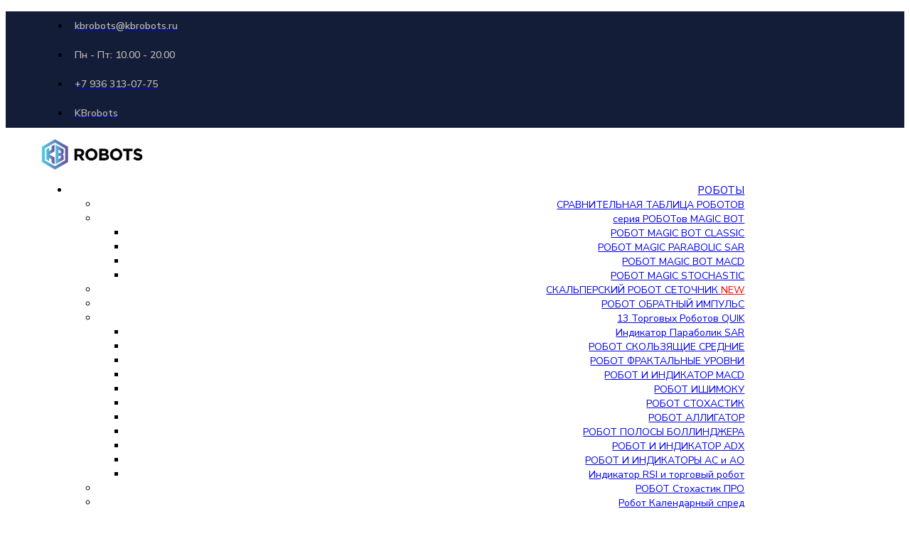

--- FILE ---
content_type: text/html; charset=UTF-8
request_url: https://kbrobots.ru/category/demo/
body_size: 22127
content:
<!doctype html>
<html lang="ru-RU">
<head>
	<meta charset="UTF-8">
	<meta name="viewport" content="width=device-width, initial-scale=1">
	<link rel="profile" href="https://gmpg.org/xfn/11">

	<title>Демо-версии &#8212; KB Robots</title>
<link data-rocket-preload as="style" href="https://fonts.googleapis.com/css?family=Montserrat%3A100%2C100i%2C200%2C200i%2C300%2C300i%2C400%2C400i%2C500%2C500i%2C600%2C600i%2C700%2C700i%2C800%2C800i%2C900%2C900i%7CNunito%20Sans%3A200%2C200i%2C300%2C300i%2C400%2C400i%2C600%2C600i%2C700%2C700i%2C800%2C800i%2C900%2C900i&#038;subset=latin%2Clatin-ext&#038;display=swap" rel="preload">
<link href="https://fonts.googleapis.com/css?family=Montserrat%3A100%2C100i%2C200%2C200i%2C300%2C300i%2C400%2C400i%2C500%2C500i%2C600%2C600i%2C700%2C700i%2C800%2C800i%2C900%2C900i%7CNunito%20Sans%3A200%2C200i%2C300%2C300i%2C400%2C400i%2C600%2C600i%2C700%2C700i%2C800%2C800i%2C900%2C900i&#038;subset=latin%2Clatin-ext&#038;display=swap" media="print" onload="this.media=&#039;all&#039;" rel="stylesheet">
<noscript data-wpr-hosted-gf-parameters=""><link rel="stylesheet" href="https://fonts.googleapis.com/css?family=Montserrat%3A100%2C100i%2C200%2C200i%2C300%2C300i%2C400%2C400i%2C500%2C500i%2C600%2C600i%2C700%2C700i%2C800%2C800i%2C900%2C900i%7CNunito%20Sans%3A200%2C200i%2C300%2C300i%2C400%2C400i%2C600%2C600i%2C700%2C700i%2C800%2C800i%2C900%2C900i&#038;subset=latin%2Clatin-ext&#038;display=swap"></noscript>
<meta name='robots' content='max-image-preview:large' />
<link rel='dns-prefetch' href='//smartcaptcha.cloud.yandex.ru' />
<link rel='dns-prefetch' href='//fonts.googleapis.com' />
<link href='https://fonts.gstatic.com' crossorigin rel='preconnect' />
<link rel="alternate" type="application/rss+xml" title="KB Robots &raquo; Лента" href="https://kbrobots.ru/feed/" />
<link rel="alternate" type="application/rss+xml" title="KB Robots &raquo; Лента комментариев" href="https://kbrobots.ru/comments/feed/" />
<link rel="alternate" type="application/rss+xml" title="KB Robots &raquo; Лента рубрики Демо-версии" href="https://kbrobots.ru/category/demo/feed/" />
<style id='wp-img-auto-sizes-contain-inline-css' type='text/css'>
img:is([sizes=auto i],[sizes^="auto," i]){contain-intrinsic-size:3000px 1500px}
/*# sourceURL=wp-img-auto-sizes-contain-inline-css */
</style>
<style id='cfyc-captcha-style-inline-css' type='text/css'>
.smart-captcha.wpcf7-not-valid{height:102px;border:1px solid;padding-right:2px;border-radius:11px;}
/*# sourceURL=cfyc-captcha-style-inline-css */
</style>
<style id='wp-emoji-styles-inline-css' type='text/css'>

	img.wp-smiley, img.emoji {
		display: inline !important;
		border: none !important;
		box-shadow: none !important;
		height: 1em !important;
		width: 1em !important;
		margin: 0 0.07em !important;
		vertical-align: -0.1em !important;
		background: none !important;
		padding: 0 !important;
	}
/*# sourceURL=wp-emoji-styles-inline-css */
</style>
<link rel='stylesheet' id='wp-block-library-css' href='https://kbrobots.ru/wp-includes/css/dist/block-library/style.min.css?ver=6.9' type='text/css' media='all' />
<style id='classic-theme-styles-inline-css' type='text/css'>
/*! This file is auto-generated */
.wp-block-button__link{color:#fff;background-color:#32373c;border-radius:9999px;box-shadow:none;text-decoration:none;padding:calc(.667em + 2px) calc(1.333em + 2px);font-size:1.125em}.wp-block-file__button{background:#32373c;color:#fff;text-decoration:none}
/*# sourceURL=/wp-includes/css/classic-themes.min.css */
</style>
<link rel='stylesheet' id='edsanimate-block-style-css' href='https://kbrobots.ru/wp-content/plugins/animate-it/assets/css/block-style.css?ver=1764068748' type='text/css' media='all' />
<style id='global-styles-inline-css' type='text/css'>
:root{--wp--preset--aspect-ratio--square: 1;--wp--preset--aspect-ratio--4-3: 4/3;--wp--preset--aspect-ratio--3-4: 3/4;--wp--preset--aspect-ratio--3-2: 3/2;--wp--preset--aspect-ratio--2-3: 2/3;--wp--preset--aspect-ratio--16-9: 16/9;--wp--preset--aspect-ratio--9-16: 9/16;--wp--preset--color--black: #000000;--wp--preset--color--cyan-bluish-gray: #abb8c3;--wp--preset--color--white: #ffffff;--wp--preset--color--pale-pink: #f78da7;--wp--preset--color--vivid-red: #cf2e2e;--wp--preset--color--luminous-vivid-orange: #ff6900;--wp--preset--color--luminous-vivid-amber: #fcb900;--wp--preset--color--light-green-cyan: #7bdcb5;--wp--preset--color--vivid-green-cyan: #00d084;--wp--preset--color--pale-cyan-blue: #8ed1fc;--wp--preset--color--vivid-cyan-blue: #0693e3;--wp--preset--color--vivid-purple: #9b51e0;--wp--preset--gradient--vivid-cyan-blue-to-vivid-purple: linear-gradient(135deg,rgb(6,147,227) 0%,rgb(155,81,224) 100%);--wp--preset--gradient--light-green-cyan-to-vivid-green-cyan: linear-gradient(135deg,rgb(122,220,180) 0%,rgb(0,208,130) 100%);--wp--preset--gradient--luminous-vivid-amber-to-luminous-vivid-orange: linear-gradient(135deg,rgb(252,185,0) 0%,rgb(255,105,0) 100%);--wp--preset--gradient--luminous-vivid-orange-to-vivid-red: linear-gradient(135deg,rgb(255,105,0) 0%,rgb(207,46,46) 100%);--wp--preset--gradient--very-light-gray-to-cyan-bluish-gray: linear-gradient(135deg,rgb(238,238,238) 0%,rgb(169,184,195) 100%);--wp--preset--gradient--cool-to-warm-spectrum: linear-gradient(135deg,rgb(74,234,220) 0%,rgb(151,120,209) 20%,rgb(207,42,186) 40%,rgb(238,44,130) 60%,rgb(251,105,98) 80%,rgb(254,248,76) 100%);--wp--preset--gradient--blush-light-purple: linear-gradient(135deg,rgb(255,206,236) 0%,rgb(152,150,240) 100%);--wp--preset--gradient--blush-bordeaux: linear-gradient(135deg,rgb(254,205,165) 0%,rgb(254,45,45) 50%,rgb(107,0,62) 100%);--wp--preset--gradient--luminous-dusk: linear-gradient(135deg,rgb(255,203,112) 0%,rgb(199,81,192) 50%,rgb(65,88,208) 100%);--wp--preset--gradient--pale-ocean: linear-gradient(135deg,rgb(255,245,203) 0%,rgb(182,227,212) 50%,rgb(51,167,181) 100%);--wp--preset--gradient--electric-grass: linear-gradient(135deg,rgb(202,248,128) 0%,rgb(113,206,126) 100%);--wp--preset--gradient--midnight: linear-gradient(135deg,rgb(2,3,129) 0%,rgb(40,116,252) 100%);--wp--preset--font-size--small: 13px;--wp--preset--font-size--medium: 20px;--wp--preset--font-size--large: 36px;--wp--preset--font-size--x-large: 42px;--wp--preset--spacing--20: 0.44rem;--wp--preset--spacing--30: 0.67rem;--wp--preset--spacing--40: 1rem;--wp--preset--spacing--50: 1.5rem;--wp--preset--spacing--60: 2.25rem;--wp--preset--spacing--70: 3.38rem;--wp--preset--spacing--80: 5.06rem;--wp--preset--shadow--natural: 6px 6px 9px rgba(0, 0, 0, 0.2);--wp--preset--shadow--deep: 12px 12px 50px rgba(0, 0, 0, 0.4);--wp--preset--shadow--sharp: 6px 6px 0px rgba(0, 0, 0, 0.2);--wp--preset--shadow--outlined: 6px 6px 0px -3px rgb(255, 255, 255), 6px 6px rgb(0, 0, 0);--wp--preset--shadow--crisp: 6px 6px 0px rgb(0, 0, 0);}:where(.is-layout-flex){gap: 0.5em;}:where(.is-layout-grid){gap: 0.5em;}body .is-layout-flex{display: flex;}.is-layout-flex{flex-wrap: wrap;align-items: center;}.is-layout-flex > :is(*, div){margin: 0;}body .is-layout-grid{display: grid;}.is-layout-grid > :is(*, div){margin: 0;}:where(.wp-block-columns.is-layout-flex){gap: 2em;}:where(.wp-block-columns.is-layout-grid){gap: 2em;}:where(.wp-block-post-template.is-layout-flex){gap: 1.25em;}:where(.wp-block-post-template.is-layout-grid){gap: 1.25em;}.has-black-color{color: var(--wp--preset--color--black) !important;}.has-cyan-bluish-gray-color{color: var(--wp--preset--color--cyan-bluish-gray) !important;}.has-white-color{color: var(--wp--preset--color--white) !important;}.has-pale-pink-color{color: var(--wp--preset--color--pale-pink) !important;}.has-vivid-red-color{color: var(--wp--preset--color--vivid-red) !important;}.has-luminous-vivid-orange-color{color: var(--wp--preset--color--luminous-vivid-orange) !important;}.has-luminous-vivid-amber-color{color: var(--wp--preset--color--luminous-vivid-amber) !important;}.has-light-green-cyan-color{color: var(--wp--preset--color--light-green-cyan) !important;}.has-vivid-green-cyan-color{color: var(--wp--preset--color--vivid-green-cyan) !important;}.has-pale-cyan-blue-color{color: var(--wp--preset--color--pale-cyan-blue) !important;}.has-vivid-cyan-blue-color{color: var(--wp--preset--color--vivid-cyan-blue) !important;}.has-vivid-purple-color{color: var(--wp--preset--color--vivid-purple) !important;}.has-black-background-color{background-color: var(--wp--preset--color--black) !important;}.has-cyan-bluish-gray-background-color{background-color: var(--wp--preset--color--cyan-bluish-gray) !important;}.has-white-background-color{background-color: var(--wp--preset--color--white) !important;}.has-pale-pink-background-color{background-color: var(--wp--preset--color--pale-pink) !important;}.has-vivid-red-background-color{background-color: var(--wp--preset--color--vivid-red) !important;}.has-luminous-vivid-orange-background-color{background-color: var(--wp--preset--color--luminous-vivid-orange) !important;}.has-luminous-vivid-amber-background-color{background-color: var(--wp--preset--color--luminous-vivid-amber) !important;}.has-light-green-cyan-background-color{background-color: var(--wp--preset--color--light-green-cyan) !important;}.has-vivid-green-cyan-background-color{background-color: var(--wp--preset--color--vivid-green-cyan) !important;}.has-pale-cyan-blue-background-color{background-color: var(--wp--preset--color--pale-cyan-blue) !important;}.has-vivid-cyan-blue-background-color{background-color: var(--wp--preset--color--vivid-cyan-blue) !important;}.has-vivid-purple-background-color{background-color: var(--wp--preset--color--vivid-purple) !important;}.has-black-border-color{border-color: var(--wp--preset--color--black) !important;}.has-cyan-bluish-gray-border-color{border-color: var(--wp--preset--color--cyan-bluish-gray) !important;}.has-white-border-color{border-color: var(--wp--preset--color--white) !important;}.has-pale-pink-border-color{border-color: var(--wp--preset--color--pale-pink) !important;}.has-vivid-red-border-color{border-color: var(--wp--preset--color--vivid-red) !important;}.has-luminous-vivid-orange-border-color{border-color: var(--wp--preset--color--luminous-vivid-orange) !important;}.has-luminous-vivid-amber-border-color{border-color: var(--wp--preset--color--luminous-vivid-amber) !important;}.has-light-green-cyan-border-color{border-color: var(--wp--preset--color--light-green-cyan) !important;}.has-vivid-green-cyan-border-color{border-color: var(--wp--preset--color--vivid-green-cyan) !important;}.has-pale-cyan-blue-border-color{border-color: var(--wp--preset--color--pale-cyan-blue) !important;}.has-vivid-cyan-blue-border-color{border-color: var(--wp--preset--color--vivid-cyan-blue) !important;}.has-vivid-purple-border-color{border-color: var(--wp--preset--color--vivid-purple) !important;}.has-vivid-cyan-blue-to-vivid-purple-gradient-background{background: var(--wp--preset--gradient--vivid-cyan-blue-to-vivid-purple) !important;}.has-light-green-cyan-to-vivid-green-cyan-gradient-background{background: var(--wp--preset--gradient--light-green-cyan-to-vivid-green-cyan) !important;}.has-luminous-vivid-amber-to-luminous-vivid-orange-gradient-background{background: var(--wp--preset--gradient--luminous-vivid-amber-to-luminous-vivid-orange) !important;}.has-luminous-vivid-orange-to-vivid-red-gradient-background{background: var(--wp--preset--gradient--luminous-vivid-orange-to-vivid-red) !important;}.has-very-light-gray-to-cyan-bluish-gray-gradient-background{background: var(--wp--preset--gradient--very-light-gray-to-cyan-bluish-gray) !important;}.has-cool-to-warm-spectrum-gradient-background{background: var(--wp--preset--gradient--cool-to-warm-spectrum) !important;}.has-blush-light-purple-gradient-background{background: var(--wp--preset--gradient--blush-light-purple) !important;}.has-blush-bordeaux-gradient-background{background: var(--wp--preset--gradient--blush-bordeaux) !important;}.has-luminous-dusk-gradient-background{background: var(--wp--preset--gradient--luminous-dusk) !important;}.has-pale-ocean-gradient-background{background: var(--wp--preset--gradient--pale-ocean) !important;}.has-electric-grass-gradient-background{background: var(--wp--preset--gradient--electric-grass) !important;}.has-midnight-gradient-background{background: var(--wp--preset--gradient--midnight) !important;}.has-small-font-size{font-size: var(--wp--preset--font-size--small) !important;}.has-medium-font-size{font-size: var(--wp--preset--font-size--medium) !important;}.has-large-font-size{font-size: var(--wp--preset--font-size--large) !important;}.has-x-large-font-size{font-size: var(--wp--preset--font-size--x-large) !important;}
:where(.wp-block-post-template.is-layout-flex){gap: 1.25em;}:where(.wp-block-post-template.is-layout-grid){gap: 1.25em;}
:where(.wp-block-term-template.is-layout-flex){gap: 1.25em;}:where(.wp-block-term-template.is-layout-grid){gap: 1.25em;}
:where(.wp-block-columns.is-layout-flex){gap: 2em;}:where(.wp-block-columns.is-layout-grid){gap: 2em;}
:root :where(.wp-block-pullquote){font-size: 1.5em;line-height: 1.6;}
/*# sourceURL=global-styles-inline-css */
</style>
<link data-minify="1" rel='stylesheet' id='edsanimate-animo-css-css' href='https://kbrobots.ru/wp-content/cache/min/1/wp-content/plugins/animate-it/assets/css/animate-animo.css?ver=1768825410' type='text/css' media='all' />
<link rel='stylesheet' id='simple-spoiler-style-css' href='https://kbrobots.ru/wp-content/plugins/simple-spoiler/css/simple-spoiler.min.css?ver=1.5' type='text/css' media='all' />
<link rel='stylesheet' id='wpmenucart-icons-css' href='https://kbrobots.ru/wp-content/plugins/woocommerce-menu-bar-cart/assets/css/wpmenucart-icons.min.css?ver=2.14.12' type='text/css' media='all' />
<style id='wpmenucart-icons-inline-css' type='text/css'>
@font-face{font-family:WPMenuCart;src:url(https://kbrobots.ru/wp-content/plugins/woocommerce-menu-bar-cart/assets/fonts/WPMenuCart.eot);src:url(https://kbrobots.ru/wp-content/plugins/woocommerce-menu-bar-cart/assets/fonts/WPMenuCart.eot?#iefix) format('embedded-opentype'),url(https://kbrobots.ru/wp-content/plugins/woocommerce-menu-bar-cart/assets/fonts/WPMenuCart.woff2) format('woff2'),url(https://kbrobots.ru/wp-content/plugins/woocommerce-menu-bar-cart/assets/fonts/WPMenuCart.woff) format('woff'),url(https://kbrobots.ru/wp-content/plugins/woocommerce-menu-bar-cart/assets/fonts/WPMenuCart.ttf) format('truetype'),url(https://kbrobots.ru/wp-content/plugins/woocommerce-menu-bar-cart/assets/fonts/WPMenuCart.svg#WPMenuCart) format('svg');font-weight:400;font-style:normal;font-display:swap}
/*# sourceURL=wpmenucart-icons-inline-css */
</style>
<link rel='stylesheet' id='wpmenucart-css' href='https://kbrobots.ru/wp-content/plugins/woocommerce-menu-bar-cart/assets/css/wpmenucart-main.min.css?ver=2.14.12' type='text/css' media='all' />
<link data-minify="1" rel='stylesheet' id='woocommerce-layout-css' href='https://kbrobots.ru/wp-content/cache/min/1/wp-content/plugins/woocommerce/assets/css/woocommerce-layout.css?ver=1768825410' type='text/css' media='all' />
<link data-minify="1" rel='stylesheet' id='woocommerce-smallscreen-css' href='https://kbrobots.ru/wp-content/cache/min/1/wp-content/plugins/woocommerce/assets/css/woocommerce-smallscreen.css?ver=1768825410' type='text/css' media='only screen and (max-width: 768px)' />
<link data-minify="1" rel='stylesheet' id='woocommerce-general-css' href='https://kbrobots.ru/wp-content/cache/min/1/wp-content/plugins/woocommerce/assets/css/woocommerce.css?ver=1768825410' type='text/css' media='all' />
<style id='woocommerce-inline-inline-css' type='text/css'>
.woocommerce form .form-row .required { visibility: visible; }
/*# sourceURL=woocommerce-inline-inline-css */
</style>

<link data-minify="1" rel='stylesheet' id='bootstrap-css' href='https://kbrobots.ru/wp-content/cache/min/1/wp-content/themes/engitech/css/bootstrap.css?ver=1768825410' type='text/css' media='all' />
<link data-minify="1" rel='stylesheet' id='engitech-awesome-font-css' href='https://kbrobots.ru/wp-content/cache/min/1/wp-content/themes/engitech/css/font-awesome.min.css?ver=1768825410' type='text/css' media='all' />
<link data-minify="1" rel='stylesheet' id='engitech-flaticon-font-css' href='https://kbrobots.ru/wp-content/cache/min/1/wp-content/themes/engitech/css/flaticon.css?ver=1768825410' type='text/css' media='all' />
<link data-minify="1" rel='stylesheet' id='slick-slider-css' href='https://kbrobots.ru/wp-content/cache/min/1/wp-content/themes/engitech/css/slick.css?ver=1768825410' type='text/css' media='all' />
<link data-minify="1" rel='stylesheet' id='slick-theme-css' href='https://kbrobots.ru/wp-content/cache/min/1/wp-content/themes/engitech/css/slick-theme.css?ver=1768825410' type='text/css' media='all' />
<link data-minify="1" rel='stylesheet' id='magnific-popup-css' href='https://kbrobots.ru/wp-content/cache/min/1/wp-content/themes/engitech/css/magnific-popup.css?ver=1768825410' type='text/css' media='all' />
<link data-minify="1" rel='stylesheet' id='engitech-style-css' href='https://kbrobots.ru/wp-content/cache/min/1/wp-content/themes/engitech/style.css?ver=1768825410' type='text/css' media='all' />
<link data-minify="1" rel='stylesheet' id='simple-likes-public-css-css' href='https://kbrobots.ru/wp-content/cache/min/1/wp-content/themes/engitech/inc/backend/css/simple-likes-public.css?ver=1768825410' type='text/css' media='all' />
<link data-minify="1" rel='stylesheet' id='engitech-preload-css' href='https://kbrobots.ru/wp-content/cache/min/1/wp-content/themes/engitech/css/royal-preload.css?ver=1768825410' type='text/css' media='all' />
<link data-minify="1" rel='stylesheet' id='engitech-woocommerce-style-css' href='https://kbrobots.ru/wp-content/cache/min/1/wp-content/themes/engitech/css/woocommerce.css?ver=1768825411' type='text/css' media='all' />
<script type="text/javascript" id="cfyc-captcha-js-before">
/* <![CDATA[ */

				var cfycCaptchaReadyEvent = new CustomEvent('cfycCaptchaReadyEvent')
				var cfycCaptchaLoaded = false 
				function cfycOnloadFunction() {
					cfycCaptchaLoaded = true
					document.dispatchEvent(cfycCaptchaReadyEvent)
				}

				document.addEventListener('DOMContentLoaded', function(e) {
					document.addEventListener('cfycInitEvent', function(e) {
						const containers = document.querySelectorAll('.cfyc-captcha-container');
						containers.forEach(container => {
							const randName = container.id.replace(/-/g, '');
							if (typeof window['cfycLoad' + randName] === 'function') {
								window['cfycLoad' + randName]();
							}
						});
					});
				});
            
//# sourceURL=cfyc-captcha-js-before
/* ]]> */
</script>
<script type="text/javascript" src="https://smartcaptcha.cloud.yandex.ru/captcha.js?render=onload&amp;onload=cfycOnloadFunction&amp;ver=1.0.0" id="cfyc-captcha-js" defer="defer" data-wp-strategy="defer"></script>
<script type="text/javascript" src="https://kbrobots.ru/wp-includes/js/jquery/jquery.min.js?ver=3.7.1" id="jquery-core-js"></script>
<script type="text/javascript" src="https://kbrobots.ru/wp-includes/js/jquery/jquery-migrate.min.js?ver=3.4.1" id="jquery-migrate-js"></script>
<script type="text/javascript" src="https://kbrobots.ru/wp-content/plugins/woocommerce/assets/js/jquery-blockui/jquery.blockUI.min.js?ver=2.7.0-wc.10.4.3" id="wc-jquery-blockui-js" defer="defer" data-wp-strategy="defer"></script>
<script type="text/javascript" id="wc-add-to-cart-js-extra">
/* <![CDATA[ */
var wc_add_to_cart_params = {"ajax_url":"/wp-admin/admin-ajax.php","wc_ajax_url":"/?wc-ajax=%%endpoint%%","i18n_view_cart":"\u041f\u0440\u043e\u0441\u043c\u043e\u0442\u0440 \u043a\u043e\u0440\u0437\u0438\u043d\u044b","cart_url":"https://kbrobots.ru/cart/","is_cart":"","cart_redirect_after_add":"no"};
//# sourceURL=wc-add-to-cart-js-extra
/* ]]> */
</script>
<script type="text/javascript" src="https://kbrobots.ru/wp-content/plugins/woocommerce/assets/js/frontend/add-to-cart.min.js?ver=10.4.3" id="wc-add-to-cart-js" defer="defer" data-wp-strategy="defer"></script>
<script type="text/javascript" src="https://kbrobots.ru/wp-content/plugins/woocommerce/assets/js/js-cookie/js.cookie.min.js?ver=2.1.4-wc.10.4.3" id="wc-js-cookie-js" defer="defer" data-wp-strategy="defer"></script>
<script type="text/javascript" id="woocommerce-js-extra">
/* <![CDATA[ */
var woocommerce_params = {"ajax_url":"/wp-admin/admin-ajax.php","wc_ajax_url":"/?wc-ajax=%%endpoint%%","i18n_password_show":"\u041f\u043e\u043a\u0430\u0437\u0430\u0442\u044c \u043f\u0430\u0440\u043e\u043b\u044c","i18n_password_hide":"\u0421\u043a\u0440\u044b\u0442\u044c \u043f\u0430\u0440\u043e\u043b\u044c"};
//# sourceURL=woocommerce-js-extra
/* ]]> */
</script>
<script type="text/javascript" src="https://kbrobots.ru/wp-content/plugins/woocommerce/assets/js/frontend/woocommerce.min.js?ver=10.4.3" id="woocommerce-js" defer="defer" data-wp-strategy="defer"></script>
<script type="text/javascript" id="simple-likes-public-js-js-extra">
/* <![CDATA[ */
var simpleLikes = {"ajaxurl":"https://kbrobots.ru/wp-admin/admin-ajax.php","like":"Like","unlike":"Unlike"};
//# sourceURL=simple-likes-public-js-js-extra
/* ]]> */
</script>
<script type="text/javascript" src="https://kbrobots.ru/wp-content/themes/engitech/inc/backend/js/simple-likes-public.js?ver=0.5" id="simple-likes-public-js-js"></script>
<link rel="https://api.w.org/" href="https://kbrobots.ru/wp-json/" /><link rel="alternate" title="JSON" type="application/json" href="https://kbrobots.ru/wp-json/wp/v2/categories/34" /><link rel="EditURI" type="application/rsd+xml" title="RSD" href="https://kbrobots.ru/xmlrpc.php?rsd" />
<meta name="generator" content="WordPress 6.9" />
<meta name="generator" content="WooCommerce 10.4.3" />
<style type="text/css">
		.spoiler-head {
			background: #f1f1f1;
			border: 1px solid #dddddd;
		}
		.spoiler-body {
			background: #fbfbfb;
			border-width: 0 1px 1px 1px;
			border-style: solid;
			border-color: #dddddd;
		}
	</style>	<noscript><style>.woocommerce-product-gallery{ opacity: 1 !important; }</style></noscript>
	<meta name="generator" content="Elementor 3.34.1; features: additional_custom_breakpoints; settings: css_print_method-external, google_font-enabled, font_display-auto">
			<style>
				.e-con.e-parent:nth-of-type(n+4):not(.e-lazyloaded):not(.e-no-lazyload),
				.e-con.e-parent:nth-of-type(n+4):not(.e-lazyloaded):not(.e-no-lazyload) * {
					background-image: none !important;
				}
				@media screen and (max-height: 1024px) {
					.e-con.e-parent:nth-of-type(n+3):not(.e-lazyloaded):not(.e-no-lazyload),
					.e-con.e-parent:nth-of-type(n+3):not(.e-lazyloaded):not(.e-no-lazyload) * {
						background-image: none !important;
					}
				}
				@media screen and (max-height: 640px) {
					.e-con.e-parent:nth-of-type(n+2):not(.e-lazyloaded):not(.e-no-lazyload),
					.e-con.e-parent:nth-of-type(n+2):not(.e-lazyloaded):not(.e-no-lazyload) * {
						background-image: none !important;
					}
				}
			</style>
			<meta name="generator" content="Powered by Slider Revolution 6.7.39 - responsive, Mobile-Friendly Slider Plugin for WordPress with comfortable drag and drop interface." />
<link rel="icon" href="https://kbrobots.ru/wp-content/uploads/2021/05/cropped-kb-robots-icon-white-32x32.png" sizes="32x32" />
<link rel="icon" href="https://kbrobots.ru/wp-content/uploads/2021/05/cropped-kb-robots-icon-white-192x192.png" sizes="192x192" />
<link rel="apple-touch-icon" href="https://kbrobots.ru/wp-content/uploads/2021/05/cropped-kb-robots-icon-white-180x180.png" />
<meta name="msapplication-TileImage" content="https://kbrobots.ru/wp-content/uploads/2021/05/cropped-kb-robots-icon-white-270x270.png" />
<script>function setREVStartSize(e){
			//window.requestAnimationFrame(function() {
				window.RSIW = window.RSIW===undefined ? window.innerWidth : window.RSIW;
				window.RSIH = window.RSIH===undefined ? window.innerHeight : window.RSIH;
				try {
					var pw = document.getElementById(e.c).parentNode.offsetWidth,
						newh;
					pw = pw===0 || isNaN(pw) || (e.l=="fullwidth" || e.layout=="fullwidth") ? window.RSIW : pw;
					e.tabw = e.tabw===undefined ? 0 : parseInt(e.tabw);
					e.thumbw = e.thumbw===undefined ? 0 : parseInt(e.thumbw);
					e.tabh = e.tabh===undefined ? 0 : parseInt(e.tabh);
					e.thumbh = e.thumbh===undefined ? 0 : parseInt(e.thumbh);
					e.tabhide = e.tabhide===undefined ? 0 : parseInt(e.tabhide);
					e.thumbhide = e.thumbhide===undefined ? 0 : parseInt(e.thumbhide);
					e.mh = e.mh===undefined || e.mh=="" || e.mh==="auto" ? 0 : parseInt(e.mh,0);
					if(e.layout==="fullscreen" || e.l==="fullscreen")
						newh = Math.max(e.mh,window.RSIH);
					else{
						e.gw = Array.isArray(e.gw) ? e.gw : [e.gw];
						for (var i in e.rl) if (e.gw[i]===undefined || e.gw[i]===0) e.gw[i] = e.gw[i-1];
						e.gh = e.el===undefined || e.el==="" || (Array.isArray(e.el) && e.el.length==0)? e.gh : e.el;
						e.gh = Array.isArray(e.gh) ? e.gh : [e.gh];
						for (var i in e.rl) if (e.gh[i]===undefined || e.gh[i]===0) e.gh[i] = e.gh[i-1];
											
						var nl = new Array(e.rl.length),
							ix = 0,
							sl;
						e.tabw = e.tabhide>=pw ? 0 : e.tabw;
						e.thumbw = e.thumbhide>=pw ? 0 : e.thumbw;
						e.tabh = e.tabhide>=pw ? 0 : e.tabh;
						e.thumbh = e.thumbhide>=pw ? 0 : e.thumbh;
						for (var i in e.rl) nl[i] = e.rl[i]<window.RSIW ? 0 : e.rl[i];
						sl = nl[0];
						for (var i in nl) if (sl>nl[i] && nl[i]>0) { sl = nl[i]; ix=i;}
						var m = pw>(e.gw[ix]+e.tabw+e.thumbw) ? 1 : (pw-(e.tabw+e.thumbw)) / (e.gw[ix]);
						newh =  (e.gh[ix] * m) + (e.tabh + e.thumbh);
					}
					var el = document.getElementById(e.c);
					if (el!==null && el) el.style.height = newh+"px";
					el = document.getElementById(e.c+"_wrapper");
					if (el!==null && el) {
						el.style.height = newh+"px";
						el.style.display = "block";
					}
				} catch(e){
					console.log("Failure at Presize of Slider:" + e)
				}
			//});
		  };</script>
<style id="kirki-inline-styles">.page-header{background-image:url("https://kbrobots.ru/wp-content/uploads/2021/03/bg-pheader.jpg");}#royal_preloader.royal_preloader_logo .royal_preloader_percentage{font-family:Roboto;font-size:13px;font-weight:400;letter-spacing:2px;line-height:40px;text-align:center;text-transform:none;}@media (max-width: 767px){}@media (min-width: 768px) and (max-width: 1024px){}@media (min-width: 1024px){}/* cyrillic-ext */
@font-face {
  font-family: 'Roboto';
  font-style: normal;
  font-weight: 400;
  font-stretch: 100%;
  font-display: swap;
  src: url(https://kbrobots.ru/wp-content/fonts/roboto/KFOMCnqEu92Fr1ME7kSn66aGLdTylUAMQXC89YmC2DPNWubEbVmZiArmlw.woff2) format('woff2');
  unicode-range: U+0460-052F, U+1C80-1C8A, U+20B4, U+2DE0-2DFF, U+A640-A69F, U+FE2E-FE2F;
}
/* cyrillic */
@font-face {
  font-family: 'Roboto';
  font-style: normal;
  font-weight: 400;
  font-stretch: 100%;
  font-display: swap;
  src: url(https://kbrobots.ru/wp-content/fonts/roboto/KFOMCnqEu92Fr1ME7kSn66aGLdTylUAMQXC89YmC2DPNWubEbVmQiArmlw.woff2) format('woff2');
  unicode-range: U+0301, U+0400-045F, U+0490-0491, U+04B0-04B1, U+2116;
}
/* greek-ext */
@font-face {
  font-family: 'Roboto';
  font-style: normal;
  font-weight: 400;
  font-stretch: 100%;
  font-display: swap;
  src: url(https://kbrobots.ru/wp-content/fonts/roboto/KFOMCnqEu92Fr1ME7kSn66aGLdTylUAMQXC89YmC2DPNWubEbVmYiArmlw.woff2) format('woff2');
  unicode-range: U+1F00-1FFF;
}
/* greek */
@font-face {
  font-family: 'Roboto';
  font-style: normal;
  font-weight: 400;
  font-stretch: 100%;
  font-display: swap;
  src: url(https://kbrobots.ru/wp-content/fonts/roboto/KFOMCnqEu92Fr1ME7kSn66aGLdTylUAMQXC89YmC2DPNWubEbVmXiArmlw.woff2) format('woff2');
  unicode-range: U+0370-0377, U+037A-037F, U+0384-038A, U+038C, U+038E-03A1, U+03A3-03FF;
}
/* math */
@font-face {
  font-family: 'Roboto';
  font-style: normal;
  font-weight: 400;
  font-stretch: 100%;
  font-display: swap;
  src: url(https://kbrobots.ru/wp-content/fonts/roboto/KFOMCnqEu92Fr1ME7kSn66aGLdTylUAMQXC89YmC2DPNWubEbVnoiArmlw.woff2) format('woff2');
  unicode-range: U+0302-0303, U+0305, U+0307-0308, U+0310, U+0312, U+0315, U+031A, U+0326-0327, U+032C, U+032F-0330, U+0332-0333, U+0338, U+033A, U+0346, U+034D, U+0391-03A1, U+03A3-03A9, U+03B1-03C9, U+03D1, U+03D5-03D6, U+03F0-03F1, U+03F4-03F5, U+2016-2017, U+2034-2038, U+203C, U+2040, U+2043, U+2047, U+2050, U+2057, U+205F, U+2070-2071, U+2074-208E, U+2090-209C, U+20D0-20DC, U+20E1, U+20E5-20EF, U+2100-2112, U+2114-2115, U+2117-2121, U+2123-214F, U+2190, U+2192, U+2194-21AE, U+21B0-21E5, U+21F1-21F2, U+21F4-2211, U+2213-2214, U+2216-22FF, U+2308-230B, U+2310, U+2319, U+231C-2321, U+2336-237A, U+237C, U+2395, U+239B-23B7, U+23D0, U+23DC-23E1, U+2474-2475, U+25AF, U+25B3, U+25B7, U+25BD, U+25C1, U+25CA, U+25CC, U+25FB, U+266D-266F, U+27C0-27FF, U+2900-2AFF, U+2B0E-2B11, U+2B30-2B4C, U+2BFE, U+3030, U+FF5B, U+FF5D, U+1D400-1D7FF, U+1EE00-1EEFF;
}
/* symbols */
@font-face {
  font-family: 'Roboto';
  font-style: normal;
  font-weight: 400;
  font-stretch: 100%;
  font-display: swap;
  src: url(https://kbrobots.ru/wp-content/fonts/roboto/KFOMCnqEu92Fr1ME7kSn66aGLdTylUAMQXC89YmC2DPNWubEbVn6iArmlw.woff2) format('woff2');
  unicode-range: U+0001-000C, U+000E-001F, U+007F-009F, U+20DD-20E0, U+20E2-20E4, U+2150-218F, U+2190, U+2192, U+2194-2199, U+21AF, U+21E6-21F0, U+21F3, U+2218-2219, U+2299, U+22C4-22C6, U+2300-243F, U+2440-244A, U+2460-24FF, U+25A0-27BF, U+2800-28FF, U+2921-2922, U+2981, U+29BF, U+29EB, U+2B00-2BFF, U+4DC0-4DFF, U+FFF9-FFFB, U+10140-1018E, U+10190-1019C, U+101A0, U+101D0-101FD, U+102E0-102FB, U+10E60-10E7E, U+1D2C0-1D2D3, U+1D2E0-1D37F, U+1F000-1F0FF, U+1F100-1F1AD, U+1F1E6-1F1FF, U+1F30D-1F30F, U+1F315, U+1F31C, U+1F31E, U+1F320-1F32C, U+1F336, U+1F378, U+1F37D, U+1F382, U+1F393-1F39F, U+1F3A7-1F3A8, U+1F3AC-1F3AF, U+1F3C2, U+1F3C4-1F3C6, U+1F3CA-1F3CE, U+1F3D4-1F3E0, U+1F3ED, U+1F3F1-1F3F3, U+1F3F5-1F3F7, U+1F408, U+1F415, U+1F41F, U+1F426, U+1F43F, U+1F441-1F442, U+1F444, U+1F446-1F449, U+1F44C-1F44E, U+1F453, U+1F46A, U+1F47D, U+1F4A3, U+1F4B0, U+1F4B3, U+1F4B9, U+1F4BB, U+1F4BF, U+1F4C8-1F4CB, U+1F4D6, U+1F4DA, U+1F4DF, U+1F4E3-1F4E6, U+1F4EA-1F4ED, U+1F4F7, U+1F4F9-1F4FB, U+1F4FD-1F4FE, U+1F503, U+1F507-1F50B, U+1F50D, U+1F512-1F513, U+1F53E-1F54A, U+1F54F-1F5FA, U+1F610, U+1F650-1F67F, U+1F687, U+1F68D, U+1F691, U+1F694, U+1F698, U+1F6AD, U+1F6B2, U+1F6B9-1F6BA, U+1F6BC, U+1F6C6-1F6CF, U+1F6D3-1F6D7, U+1F6E0-1F6EA, U+1F6F0-1F6F3, U+1F6F7-1F6FC, U+1F700-1F7FF, U+1F800-1F80B, U+1F810-1F847, U+1F850-1F859, U+1F860-1F887, U+1F890-1F8AD, U+1F8B0-1F8BB, U+1F8C0-1F8C1, U+1F900-1F90B, U+1F93B, U+1F946, U+1F984, U+1F996, U+1F9E9, U+1FA00-1FA6F, U+1FA70-1FA7C, U+1FA80-1FA89, U+1FA8F-1FAC6, U+1FACE-1FADC, U+1FADF-1FAE9, U+1FAF0-1FAF8, U+1FB00-1FBFF;
}
/* vietnamese */
@font-face {
  font-family: 'Roboto';
  font-style: normal;
  font-weight: 400;
  font-stretch: 100%;
  font-display: swap;
  src: url(https://kbrobots.ru/wp-content/fonts/roboto/KFOMCnqEu92Fr1ME7kSn66aGLdTylUAMQXC89YmC2DPNWubEbVmbiArmlw.woff2) format('woff2');
  unicode-range: U+0102-0103, U+0110-0111, U+0128-0129, U+0168-0169, U+01A0-01A1, U+01AF-01B0, U+0300-0301, U+0303-0304, U+0308-0309, U+0323, U+0329, U+1EA0-1EF9, U+20AB;
}
/* latin-ext */
@font-face {
  font-family: 'Roboto';
  font-style: normal;
  font-weight: 400;
  font-stretch: 100%;
  font-display: swap;
  src: url(https://kbrobots.ru/wp-content/fonts/roboto/KFOMCnqEu92Fr1ME7kSn66aGLdTylUAMQXC89YmC2DPNWubEbVmaiArmlw.woff2) format('woff2');
  unicode-range: U+0100-02BA, U+02BD-02C5, U+02C7-02CC, U+02CE-02D7, U+02DD-02FF, U+0304, U+0308, U+0329, U+1D00-1DBF, U+1E00-1E9F, U+1EF2-1EFF, U+2020, U+20A0-20AB, U+20AD-20C0, U+2113, U+2C60-2C7F, U+A720-A7FF;
}
/* latin */
@font-face {
  font-family: 'Roboto';
  font-style: normal;
  font-weight: 400;
  font-stretch: 100%;
  font-display: swap;
  src: url(https://kbrobots.ru/wp-content/fonts/roboto/KFOMCnqEu92Fr1ME7kSn66aGLdTylUAMQXC89YmC2DPNWubEbVmUiAo.woff2) format('woff2');
  unicode-range: U+0000-00FF, U+0131, U+0152-0153, U+02BB-02BC, U+02C6, U+02DA, U+02DC, U+0304, U+0308, U+0329, U+2000-206F, U+20AC, U+2122, U+2191, U+2193, U+2212, U+2215, U+FEFF, U+FFFD;
}/* cyrillic-ext */
@font-face {
  font-family: 'Roboto';
  font-style: normal;
  font-weight: 400;
  font-stretch: 100%;
  font-display: swap;
  src: url(https://kbrobots.ru/wp-content/fonts/roboto/KFOMCnqEu92Fr1ME7kSn66aGLdTylUAMQXC89YmC2DPNWubEbVmZiArmlw.woff2) format('woff2');
  unicode-range: U+0460-052F, U+1C80-1C8A, U+20B4, U+2DE0-2DFF, U+A640-A69F, U+FE2E-FE2F;
}
/* cyrillic */
@font-face {
  font-family: 'Roboto';
  font-style: normal;
  font-weight: 400;
  font-stretch: 100%;
  font-display: swap;
  src: url(https://kbrobots.ru/wp-content/fonts/roboto/KFOMCnqEu92Fr1ME7kSn66aGLdTylUAMQXC89YmC2DPNWubEbVmQiArmlw.woff2) format('woff2');
  unicode-range: U+0301, U+0400-045F, U+0490-0491, U+04B0-04B1, U+2116;
}
/* greek-ext */
@font-face {
  font-family: 'Roboto';
  font-style: normal;
  font-weight: 400;
  font-stretch: 100%;
  font-display: swap;
  src: url(https://kbrobots.ru/wp-content/fonts/roboto/KFOMCnqEu92Fr1ME7kSn66aGLdTylUAMQXC89YmC2DPNWubEbVmYiArmlw.woff2) format('woff2');
  unicode-range: U+1F00-1FFF;
}
/* greek */
@font-face {
  font-family: 'Roboto';
  font-style: normal;
  font-weight: 400;
  font-stretch: 100%;
  font-display: swap;
  src: url(https://kbrobots.ru/wp-content/fonts/roboto/KFOMCnqEu92Fr1ME7kSn66aGLdTylUAMQXC89YmC2DPNWubEbVmXiArmlw.woff2) format('woff2');
  unicode-range: U+0370-0377, U+037A-037F, U+0384-038A, U+038C, U+038E-03A1, U+03A3-03FF;
}
/* math */
@font-face {
  font-family: 'Roboto';
  font-style: normal;
  font-weight: 400;
  font-stretch: 100%;
  font-display: swap;
  src: url(https://kbrobots.ru/wp-content/fonts/roboto/KFOMCnqEu92Fr1ME7kSn66aGLdTylUAMQXC89YmC2DPNWubEbVnoiArmlw.woff2) format('woff2');
  unicode-range: U+0302-0303, U+0305, U+0307-0308, U+0310, U+0312, U+0315, U+031A, U+0326-0327, U+032C, U+032F-0330, U+0332-0333, U+0338, U+033A, U+0346, U+034D, U+0391-03A1, U+03A3-03A9, U+03B1-03C9, U+03D1, U+03D5-03D6, U+03F0-03F1, U+03F4-03F5, U+2016-2017, U+2034-2038, U+203C, U+2040, U+2043, U+2047, U+2050, U+2057, U+205F, U+2070-2071, U+2074-208E, U+2090-209C, U+20D0-20DC, U+20E1, U+20E5-20EF, U+2100-2112, U+2114-2115, U+2117-2121, U+2123-214F, U+2190, U+2192, U+2194-21AE, U+21B0-21E5, U+21F1-21F2, U+21F4-2211, U+2213-2214, U+2216-22FF, U+2308-230B, U+2310, U+2319, U+231C-2321, U+2336-237A, U+237C, U+2395, U+239B-23B7, U+23D0, U+23DC-23E1, U+2474-2475, U+25AF, U+25B3, U+25B7, U+25BD, U+25C1, U+25CA, U+25CC, U+25FB, U+266D-266F, U+27C0-27FF, U+2900-2AFF, U+2B0E-2B11, U+2B30-2B4C, U+2BFE, U+3030, U+FF5B, U+FF5D, U+1D400-1D7FF, U+1EE00-1EEFF;
}
/* symbols */
@font-face {
  font-family: 'Roboto';
  font-style: normal;
  font-weight: 400;
  font-stretch: 100%;
  font-display: swap;
  src: url(https://kbrobots.ru/wp-content/fonts/roboto/KFOMCnqEu92Fr1ME7kSn66aGLdTylUAMQXC89YmC2DPNWubEbVn6iArmlw.woff2) format('woff2');
  unicode-range: U+0001-000C, U+000E-001F, U+007F-009F, U+20DD-20E0, U+20E2-20E4, U+2150-218F, U+2190, U+2192, U+2194-2199, U+21AF, U+21E6-21F0, U+21F3, U+2218-2219, U+2299, U+22C4-22C6, U+2300-243F, U+2440-244A, U+2460-24FF, U+25A0-27BF, U+2800-28FF, U+2921-2922, U+2981, U+29BF, U+29EB, U+2B00-2BFF, U+4DC0-4DFF, U+FFF9-FFFB, U+10140-1018E, U+10190-1019C, U+101A0, U+101D0-101FD, U+102E0-102FB, U+10E60-10E7E, U+1D2C0-1D2D3, U+1D2E0-1D37F, U+1F000-1F0FF, U+1F100-1F1AD, U+1F1E6-1F1FF, U+1F30D-1F30F, U+1F315, U+1F31C, U+1F31E, U+1F320-1F32C, U+1F336, U+1F378, U+1F37D, U+1F382, U+1F393-1F39F, U+1F3A7-1F3A8, U+1F3AC-1F3AF, U+1F3C2, U+1F3C4-1F3C6, U+1F3CA-1F3CE, U+1F3D4-1F3E0, U+1F3ED, U+1F3F1-1F3F3, U+1F3F5-1F3F7, U+1F408, U+1F415, U+1F41F, U+1F426, U+1F43F, U+1F441-1F442, U+1F444, U+1F446-1F449, U+1F44C-1F44E, U+1F453, U+1F46A, U+1F47D, U+1F4A3, U+1F4B0, U+1F4B3, U+1F4B9, U+1F4BB, U+1F4BF, U+1F4C8-1F4CB, U+1F4D6, U+1F4DA, U+1F4DF, U+1F4E3-1F4E6, U+1F4EA-1F4ED, U+1F4F7, U+1F4F9-1F4FB, U+1F4FD-1F4FE, U+1F503, U+1F507-1F50B, U+1F50D, U+1F512-1F513, U+1F53E-1F54A, U+1F54F-1F5FA, U+1F610, U+1F650-1F67F, U+1F687, U+1F68D, U+1F691, U+1F694, U+1F698, U+1F6AD, U+1F6B2, U+1F6B9-1F6BA, U+1F6BC, U+1F6C6-1F6CF, U+1F6D3-1F6D7, U+1F6E0-1F6EA, U+1F6F0-1F6F3, U+1F6F7-1F6FC, U+1F700-1F7FF, U+1F800-1F80B, U+1F810-1F847, U+1F850-1F859, U+1F860-1F887, U+1F890-1F8AD, U+1F8B0-1F8BB, U+1F8C0-1F8C1, U+1F900-1F90B, U+1F93B, U+1F946, U+1F984, U+1F996, U+1F9E9, U+1FA00-1FA6F, U+1FA70-1FA7C, U+1FA80-1FA89, U+1FA8F-1FAC6, U+1FACE-1FADC, U+1FADF-1FAE9, U+1FAF0-1FAF8, U+1FB00-1FBFF;
}
/* vietnamese */
@font-face {
  font-family: 'Roboto';
  font-style: normal;
  font-weight: 400;
  font-stretch: 100%;
  font-display: swap;
  src: url(https://kbrobots.ru/wp-content/fonts/roboto/KFOMCnqEu92Fr1ME7kSn66aGLdTylUAMQXC89YmC2DPNWubEbVmbiArmlw.woff2) format('woff2');
  unicode-range: U+0102-0103, U+0110-0111, U+0128-0129, U+0168-0169, U+01A0-01A1, U+01AF-01B0, U+0300-0301, U+0303-0304, U+0308-0309, U+0323, U+0329, U+1EA0-1EF9, U+20AB;
}
/* latin-ext */
@font-face {
  font-family: 'Roboto';
  font-style: normal;
  font-weight: 400;
  font-stretch: 100%;
  font-display: swap;
  src: url(https://kbrobots.ru/wp-content/fonts/roboto/KFOMCnqEu92Fr1ME7kSn66aGLdTylUAMQXC89YmC2DPNWubEbVmaiArmlw.woff2) format('woff2');
  unicode-range: U+0100-02BA, U+02BD-02C5, U+02C7-02CC, U+02CE-02D7, U+02DD-02FF, U+0304, U+0308, U+0329, U+1D00-1DBF, U+1E00-1E9F, U+1EF2-1EFF, U+2020, U+20A0-20AB, U+20AD-20C0, U+2113, U+2C60-2C7F, U+A720-A7FF;
}
/* latin */
@font-face {
  font-family: 'Roboto';
  font-style: normal;
  font-weight: 400;
  font-stretch: 100%;
  font-display: swap;
  src: url(https://kbrobots.ru/wp-content/fonts/roboto/KFOMCnqEu92Fr1ME7kSn66aGLdTylUAMQXC89YmC2DPNWubEbVmUiAo.woff2) format('woff2');
  unicode-range: U+0000-00FF, U+0131, U+0152-0153, U+02BB-02BC, U+02C6, U+02DA, U+02DC, U+0304, U+0308, U+0329, U+2000-206F, U+20AC, U+2122, U+2191, U+2193, U+2212, U+2215, U+FEFF, U+FFFD;
}/* cyrillic-ext */
@font-face {
  font-family: 'Roboto';
  font-style: normal;
  font-weight: 400;
  font-stretch: 100%;
  font-display: swap;
  src: url(https://kbrobots.ru/wp-content/fonts/roboto/KFOMCnqEu92Fr1ME7kSn66aGLdTylUAMQXC89YmC2DPNWubEbVmZiArmlw.woff2) format('woff2');
  unicode-range: U+0460-052F, U+1C80-1C8A, U+20B4, U+2DE0-2DFF, U+A640-A69F, U+FE2E-FE2F;
}
/* cyrillic */
@font-face {
  font-family: 'Roboto';
  font-style: normal;
  font-weight: 400;
  font-stretch: 100%;
  font-display: swap;
  src: url(https://kbrobots.ru/wp-content/fonts/roboto/KFOMCnqEu92Fr1ME7kSn66aGLdTylUAMQXC89YmC2DPNWubEbVmQiArmlw.woff2) format('woff2');
  unicode-range: U+0301, U+0400-045F, U+0490-0491, U+04B0-04B1, U+2116;
}
/* greek-ext */
@font-face {
  font-family: 'Roboto';
  font-style: normal;
  font-weight: 400;
  font-stretch: 100%;
  font-display: swap;
  src: url(https://kbrobots.ru/wp-content/fonts/roboto/KFOMCnqEu92Fr1ME7kSn66aGLdTylUAMQXC89YmC2DPNWubEbVmYiArmlw.woff2) format('woff2');
  unicode-range: U+1F00-1FFF;
}
/* greek */
@font-face {
  font-family: 'Roboto';
  font-style: normal;
  font-weight: 400;
  font-stretch: 100%;
  font-display: swap;
  src: url(https://kbrobots.ru/wp-content/fonts/roboto/KFOMCnqEu92Fr1ME7kSn66aGLdTylUAMQXC89YmC2DPNWubEbVmXiArmlw.woff2) format('woff2');
  unicode-range: U+0370-0377, U+037A-037F, U+0384-038A, U+038C, U+038E-03A1, U+03A3-03FF;
}
/* math */
@font-face {
  font-family: 'Roboto';
  font-style: normal;
  font-weight: 400;
  font-stretch: 100%;
  font-display: swap;
  src: url(https://kbrobots.ru/wp-content/fonts/roboto/KFOMCnqEu92Fr1ME7kSn66aGLdTylUAMQXC89YmC2DPNWubEbVnoiArmlw.woff2) format('woff2');
  unicode-range: U+0302-0303, U+0305, U+0307-0308, U+0310, U+0312, U+0315, U+031A, U+0326-0327, U+032C, U+032F-0330, U+0332-0333, U+0338, U+033A, U+0346, U+034D, U+0391-03A1, U+03A3-03A9, U+03B1-03C9, U+03D1, U+03D5-03D6, U+03F0-03F1, U+03F4-03F5, U+2016-2017, U+2034-2038, U+203C, U+2040, U+2043, U+2047, U+2050, U+2057, U+205F, U+2070-2071, U+2074-208E, U+2090-209C, U+20D0-20DC, U+20E1, U+20E5-20EF, U+2100-2112, U+2114-2115, U+2117-2121, U+2123-214F, U+2190, U+2192, U+2194-21AE, U+21B0-21E5, U+21F1-21F2, U+21F4-2211, U+2213-2214, U+2216-22FF, U+2308-230B, U+2310, U+2319, U+231C-2321, U+2336-237A, U+237C, U+2395, U+239B-23B7, U+23D0, U+23DC-23E1, U+2474-2475, U+25AF, U+25B3, U+25B7, U+25BD, U+25C1, U+25CA, U+25CC, U+25FB, U+266D-266F, U+27C0-27FF, U+2900-2AFF, U+2B0E-2B11, U+2B30-2B4C, U+2BFE, U+3030, U+FF5B, U+FF5D, U+1D400-1D7FF, U+1EE00-1EEFF;
}
/* symbols */
@font-face {
  font-family: 'Roboto';
  font-style: normal;
  font-weight: 400;
  font-stretch: 100%;
  font-display: swap;
  src: url(https://kbrobots.ru/wp-content/fonts/roboto/KFOMCnqEu92Fr1ME7kSn66aGLdTylUAMQXC89YmC2DPNWubEbVn6iArmlw.woff2) format('woff2');
  unicode-range: U+0001-000C, U+000E-001F, U+007F-009F, U+20DD-20E0, U+20E2-20E4, U+2150-218F, U+2190, U+2192, U+2194-2199, U+21AF, U+21E6-21F0, U+21F3, U+2218-2219, U+2299, U+22C4-22C6, U+2300-243F, U+2440-244A, U+2460-24FF, U+25A0-27BF, U+2800-28FF, U+2921-2922, U+2981, U+29BF, U+29EB, U+2B00-2BFF, U+4DC0-4DFF, U+FFF9-FFFB, U+10140-1018E, U+10190-1019C, U+101A0, U+101D0-101FD, U+102E0-102FB, U+10E60-10E7E, U+1D2C0-1D2D3, U+1D2E0-1D37F, U+1F000-1F0FF, U+1F100-1F1AD, U+1F1E6-1F1FF, U+1F30D-1F30F, U+1F315, U+1F31C, U+1F31E, U+1F320-1F32C, U+1F336, U+1F378, U+1F37D, U+1F382, U+1F393-1F39F, U+1F3A7-1F3A8, U+1F3AC-1F3AF, U+1F3C2, U+1F3C4-1F3C6, U+1F3CA-1F3CE, U+1F3D4-1F3E0, U+1F3ED, U+1F3F1-1F3F3, U+1F3F5-1F3F7, U+1F408, U+1F415, U+1F41F, U+1F426, U+1F43F, U+1F441-1F442, U+1F444, U+1F446-1F449, U+1F44C-1F44E, U+1F453, U+1F46A, U+1F47D, U+1F4A3, U+1F4B0, U+1F4B3, U+1F4B9, U+1F4BB, U+1F4BF, U+1F4C8-1F4CB, U+1F4D6, U+1F4DA, U+1F4DF, U+1F4E3-1F4E6, U+1F4EA-1F4ED, U+1F4F7, U+1F4F9-1F4FB, U+1F4FD-1F4FE, U+1F503, U+1F507-1F50B, U+1F50D, U+1F512-1F513, U+1F53E-1F54A, U+1F54F-1F5FA, U+1F610, U+1F650-1F67F, U+1F687, U+1F68D, U+1F691, U+1F694, U+1F698, U+1F6AD, U+1F6B2, U+1F6B9-1F6BA, U+1F6BC, U+1F6C6-1F6CF, U+1F6D3-1F6D7, U+1F6E0-1F6EA, U+1F6F0-1F6F3, U+1F6F7-1F6FC, U+1F700-1F7FF, U+1F800-1F80B, U+1F810-1F847, U+1F850-1F859, U+1F860-1F887, U+1F890-1F8AD, U+1F8B0-1F8BB, U+1F8C0-1F8C1, U+1F900-1F90B, U+1F93B, U+1F946, U+1F984, U+1F996, U+1F9E9, U+1FA00-1FA6F, U+1FA70-1FA7C, U+1FA80-1FA89, U+1FA8F-1FAC6, U+1FACE-1FADC, U+1FADF-1FAE9, U+1FAF0-1FAF8, U+1FB00-1FBFF;
}
/* vietnamese */
@font-face {
  font-family: 'Roboto';
  font-style: normal;
  font-weight: 400;
  font-stretch: 100%;
  font-display: swap;
  src: url(https://kbrobots.ru/wp-content/fonts/roboto/KFOMCnqEu92Fr1ME7kSn66aGLdTylUAMQXC89YmC2DPNWubEbVmbiArmlw.woff2) format('woff2');
  unicode-range: U+0102-0103, U+0110-0111, U+0128-0129, U+0168-0169, U+01A0-01A1, U+01AF-01B0, U+0300-0301, U+0303-0304, U+0308-0309, U+0323, U+0329, U+1EA0-1EF9, U+20AB;
}
/* latin-ext */
@font-face {
  font-family: 'Roboto';
  font-style: normal;
  font-weight: 400;
  font-stretch: 100%;
  font-display: swap;
  src: url(https://kbrobots.ru/wp-content/fonts/roboto/KFOMCnqEu92Fr1ME7kSn66aGLdTylUAMQXC89YmC2DPNWubEbVmaiArmlw.woff2) format('woff2');
  unicode-range: U+0100-02BA, U+02BD-02C5, U+02C7-02CC, U+02CE-02D7, U+02DD-02FF, U+0304, U+0308, U+0329, U+1D00-1DBF, U+1E00-1E9F, U+1EF2-1EFF, U+2020, U+20A0-20AB, U+20AD-20C0, U+2113, U+2C60-2C7F, U+A720-A7FF;
}
/* latin */
@font-face {
  font-family: 'Roboto';
  font-style: normal;
  font-weight: 400;
  font-stretch: 100%;
  font-display: swap;
  src: url(https://kbrobots.ru/wp-content/fonts/roboto/KFOMCnqEu92Fr1ME7kSn66aGLdTylUAMQXC89YmC2DPNWubEbVmUiAo.woff2) format('woff2');
  unicode-range: U+0000-00FF, U+0131, U+0152-0153, U+02BB-02BC, U+02C6, U+02DA, U+02DC, U+0304, U+0308, U+0329, U+2000-206F, U+20AC, U+2122, U+2191, U+2193, U+2212, U+2215, U+FEFF, U+FFFD;
}</style>
	<link data-minify="1" rel="stylesheet" type="text/css" media="all" href="https://kbrobots.ru/wp-content/cache/min/1/wp-content/themes/engitech-child/style.css?ver=1768825411">
<meta name="generator" content="WP Rocket 3.20.3" data-wpr-features="wpr_minify_css wpr_desktop" /></head>

<body class="archive category category-demo category-34 wp-theme-engitech wp-child-theme-engitech-child theme-engitech woocommerce-no-js royal_preloader woocommerce-active elementor-default elementor-kit-9 engitech-theme-ver-1.8.15 wordpress-version-6.9">
<div data-rocket-location-hash="a6657b2ca601d01c1b82f06cb077f76f" id="royal_preloader" data-width="175" data-height="50" data-url="https://kbrobots.ru/wp-content/uploads/2021/05/kb-robots-original-alt.png" data-color="#0a0f2b" data-bgcolor="#fff"></div><div data-rocket-location-hash="0ae9facdd2101187b276d746ff3f84f6" id="page" class="site">
	<!-- #site-header-open -->
<header data-rocket-location-hash="332960687cdc0d0cb5407f4a9fbd906d" id="site-header" class="site-header header-static">

    <!-- #header-desktop-open -->
    <div data-rocket-location-hash="965c27697023182d32fb513df55f1c99" class="header-desktop">		<div data-elementor-type="wp-post" data-elementor-id="2843" class="elementor elementor-2843">
						<section class="elementor-section elementor-top-section elementor-element elementor-element-f515cb0 elementor-section-content-middle elementor-section-full_width ot-traditional elementor-section-height-default elementor-section-height-default" data-id="f515cb0" data-element_type="section" data-settings="{&quot;background_background&quot;:&quot;classic&quot;}">
						<div class="elementor-container elementor-column-gap-extended">
					<div class="elementor-column elementor-col-100 elementor-top-column elementor-element elementor-element-2416e109 ot-column-items-center ot-flex-column-vertical" data-id="2416e109" data-element_type="column">
			<div class="elementor-widget-wrap elementor-element-populated">
						<div class="elementor-element elementor-element-2081dfd7 elementor-icon-list--layout-inline elementor-align-start elementor-list-item-link-full_width elementor-widget elementor-widget-icon-list" data-id="2081dfd7" data-element_type="widget" data-widget_type="icon-list.default">
				<div class="elementor-widget-container">
							<ul class="elementor-icon-list-items elementor-inline-items">
							<li class="elementor-icon-list-item elementor-inline-item">
											<a href="mailto:kbrobots@kbrobots.ru">

												<span class="elementor-icon-list-icon">
							<i aria-hidden="true" class="fas fa-envelope"></i>						</span>
										<span class="elementor-icon-list-text">kbrobots@kbrobots.ru</span>
											</a>
									</li>
								<li class="elementor-icon-list-item elementor-inline-item">
											<span class="elementor-icon-list-icon">
							<i aria-hidden="true" class="fas fa-clock"></i>						</span>
										<span class="elementor-icon-list-text">Пн - Пт: 10.00 - 20.00</span>
									</li>
								<li class="elementor-icon-list-item elementor-inline-item">
											<a href="tel:+79363130775">

												<span class="elementor-icon-list-icon">
							<i aria-hidden="true" class="fas fa-phone-alt"></i>						</span>
										<span class="elementor-icon-list-text">+7 936 313-07-75</span>
											</a>
									</li>
								<li class="elementor-icon-list-item elementor-inline-item">
											<a href="skype:KBrobots?chat">

												<span class="elementor-icon-list-icon">
							<i aria-hidden="true" class="fab fa-skype"></i>						</span>
										<span class="elementor-icon-list-text">KBrobots</span>
											</a>
									</li>
						</ul>
						</div>
				</div>
					</div>
		</div>
					</div>
		</section>
				<section class="elementor-section elementor-top-section elementor-element elementor-element-755e8132 elementor-section-full_width is-fixed ot-traditional elementor-section-height-default elementor-section-height-default" data-id="755e8132" data-element_type="section">
						<div class="elementor-container elementor-column-gap-extended">
					<div class="elementor-column elementor-col-50 elementor-top-column elementor-element elementor-element-62c5fc44 ot-column-items-center ot-flex-column-vertical" data-id="62c5fc44" data-element_type="column">
			<div class="elementor-widget-wrap elementor-element-populated">
						<div class="elementor-element elementor-element-60d53692 elementor-widget elementor-widget-ilogo" data-id="60d53692" data-element_type="widget" data-widget_type="ilogo.default">
				<div class="elementor-widget-container">
								
	    	<div class="the-logo">
				<a href="https://kbrobots.ru/">
					<img src="https://kbrobots.ru/wp-content/uploads/2021/05/kb-robots-original-alt.png" alt="KB Robots">
				</a>			        
		    </div>
		    
	    				</div>
				</div>
					</div>
		</div>
				<div class="elementor-column elementor-col-50 elementor-top-column elementor-element elementor-element-224525d5 ot-flex-column-vertical" data-id="224525d5" data-element_type="column">
			<div class="elementor-widget-wrap elementor-element-populated">
						<div class="elementor-element elementor-element-2ff5b4f4 elementor-widget elementor-widget-imenu" data-id="2ff5b4f4" data-element_type="widget" data-widget_type="imenu.default">
				<div class="elementor-widget-container">
								<nav id="site-navigation" class="main-navigation ">			
				<ul id="primary-menu" class="menu"><li id="menu-item-3718" class="menu-item menu-item-type-custom menu-item-object-custom menu-item-has-children menu-item-3718"><a href="/roboty/">РОБОТЫ</a>
<ul class="sub-menu">
	<li id="menu-item-24098" class="menu-item menu-item-type-post_type menu-item-object-page menu-item-24098"><a href="https://kbrobots.ru/roboty/all-magic-bot/sravnitelnaya-tablicza-robotov/">СРАВНИТЕЛЬНАЯ ТАБЛИЦА РОБОТОВ</a></li>
	<li id="menu-item-14586" class="menu-item menu-item-type-custom menu-item-object-custom menu-item-has-children menu-item-14586"><a href="/roboty/all-magic-bot">серия РОБОТов MAGIC BOT</a>
	<ul class="sub-menu">
		<li id="menu-item-11605" class="menu-item menu-item-type-post_type menu-item-object-post menu-item-11605"><a href="https://kbrobots.ru/roboty/all-magic-bot/indikator-moving-average/" title="робот серии меджик бот классик">РОБОТ MAGIC BOT CLASSIC</a></li>
		<li id="menu-item-11604" class="menu-item menu-item-type-post_type menu-item-object-post menu-item-11604"><a href="https://kbrobots.ru/roboty/all-magic-bot/trendovyj-indikator-parabolik-sar/">РОБОТ MAGIC PARABOLIC SAR</a></li>
		<li id="menu-item-22956" class="menu-item menu-item-type-post_type menu-item-object-page menu-item-22956"><a href="https://kbrobots.ru/roboty/all-magic-bot/divergencziya-macd-torgovyj-robot-serii-magic-bot/" title="торговый робот масд">РОБОТ MAGIC BOT MACD</a></li>
		<li id="menu-item-11606" class="menu-item menu-item-type-post_type menu-item-object-post menu-item-11606"><a href="https://kbrobots.ru/roboty/all-magic-bot/indikator-stochastic/">РОБОТ MAGIC STOCHASTIC</a></li>
	</ul>
</li>
	<li id="menu-item-25200" class="menu-item menu-item-type-post_type menu-item-object-page menu-item-25200"><a href="https://kbrobots.ru/roboty/robot-skalper-setochnik/" title="Скальперский робот СЕТОЧНИК">СКАЛЬПЕРСКИЙ РОБОТ СЕТОЧНИК <font color="red">NEW</font></a></li>
	<li id="menu-item-11623" class="menu-item menu-item-type-post_type menu-item-object-post menu-item-11623"><a href="https://kbrobots.ru/roboty/torgovyj-robot-na-lua/">РОБОТ ОБРАТНЫЙ ИМПУЛЬС</a></li>
	<li id="menu-item-11607" class="menu-item menu-item-type-post_type menu-item-object-post menu-item-has-children menu-item-11607"><a href="https://kbrobots.ru/roboty/11-torgovyx-robotov-dlya-quik/">13 Торговых Роботов QUIK</a>
	<ul class="sub-menu">
		<li id="menu-item-11608" class="menu-item menu-item-type-post_type menu-item-object-post menu-item-11608"><a href="https://kbrobots.ru/roboty/11-torgovyx-robotov-dlya-quik/robot-parabolik/">Индикатор Параболик SAR</a></li>
		<li id="menu-item-11609" class="menu-item menu-item-type-post_type menu-item-object-post menu-item-11609"><a href="https://kbrobots.ru/roboty/11-torgovyx-robotov-dlya-quik/torgovaya-skolzyashhie-srednie/">РОБОТ СКОЛЬЗЯЩИЕ СРЕДНИЕ</a></li>
		<li id="menu-item-11610" class="menu-item menu-item-type-post_type menu-item-object-post menu-item-11610"><a href="https://kbrobots.ru/roboty/11-torgovyx-robotov-dlya-quik/fractal-levels/">РОБОТ ФРАКТАЛЬНЫЕ УРОВНИ</a></li>
		<li id="menu-item-11611" class="menu-item menu-item-type-post_type menu-item-object-post menu-item-11611"><a href="https://kbrobots.ru/roboty/11-torgovyx-robotov-dlya-quik/indikator-macd/">РОБОТ И ИНДИКАТОР MACD</a></li>
		<li id="menu-item-11612" class="menu-item menu-item-type-post_type menu-item-object-post menu-item-11612"><a href="https://kbrobots.ru/roboty/11-torgovyx-robotov-dlya-quik/indikator-ishimoku/">РОБОТ ИШИМОКУ</a></li>
		<li id="menu-item-11613" class="menu-item menu-item-type-post_type menu-item-object-post menu-item-11613"><a href="https://kbrobots.ru/roboty/11-torgovyx-robotov-dlya-quik/indikator-stoxastik/">РОБОТ СТОХАСТИК</a></li>
		<li id="menu-item-11614" class="menu-item menu-item-type-post_type menu-item-object-post menu-item-11614"><a href="https://kbrobots.ru/roboty/11-torgovyx-robotov-dlya-quik/indikator-alligator/">РОБОТ АЛЛИГАТОР</a></li>
		<li id="menu-item-11615" class="menu-item menu-item-type-post_type menu-item-object-post menu-item-11615"><a href="https://kbrobots.ru/roboty/11-torgovyx-robotov-dlya-quik/polosy-bollindzhera/">РОБОТ ПОЛОСЫ БОЛЛИНДЖЕРА</a></li>
		<li id="menu-item-11616" class="menu-item menu-item-type-post_type menu-item-object-post menu-item-11616"><a href="https://kbrobots.ru/roboty/11-torgovyx-robotov-dlya-quik/indikator-adx/">РОБОТ И ИНДИКАТОР ADX</a></li>
		<li id="menu-item-11617" class="menu-item menu-item-type-post_type menu-item-object-post menu-item-11617"><a href="https://kbrobots.ru/roboty/11-torgovyx-robotov-dlya-quik/indikator-as/">РОБОТ И ИНДИКАТОРЫ АС и АО</a></li>
		<li id="menu-item-15422" class="menu-item menu-item-type-post_type menu-item-object-post menu-item-15422"><a href="https://kbrobots.ru/roboty/11-torgovyx-robotov-dlya-quik/indikator-rsi/">Индикатор RSI и торговый робот</a></li>
	</ul>
</li>
	<li id="menu-item-23932" class="menu-item menu-item-type-post_type menu-item-object-page menu-item-23932"><a href="https://kbrobots.ru/roboty/torgovyj-robot-stohastik-pro-dlya-quik/" title="Торговый робот Стохастик ПРО для QUIK">РОБОТ Стохастик ПРО</a></li>
	<li id="menu-item-21939" class="menu-item menu-item-type-post_type menu-item-object-page menu-item-21939"><a href="https://kbrobots.ru/roboty/torgovyj-robot-kalendarnyj-spred/" title="робот календарный спред фьючерсы">Робот Календарный спред</a></li>
	<li id="menu-item-23390" class="menu-item menu-item-type-post_type menu-item-object-page menu-item-23390"><a href="https://kbrobots.ru/roboty/torgovyj-robot-statisticheskij-arbitrazh-video-kurs-po-arbitrazhu/" title="Торговый Робот статистический Арбитражёр про">Робот Арбитражёр про</a></li>
	<li id="menu-item-11618" class="menu-item menu-item-type-post_type menu-item-object-post menu-item-11618"><a href="https://kbrobots.ru/roboty/algotrejding-i-robot-skalper/">РОБОТ SCALPER PRO</a></li>
	<li id="menu-item-18778" class="menu-item menu-item-type-post_type menu-item-object-post menu-item-18778"><a href="https://kbrobots.ru/roboty-pomoshhniki/robot-lesenka/">скальпер УМНАЯ ЛЕСЕНКА</a></li>
	<li id="menu-item-21116" class="menu-item menu-item-type-post_type menu-item-object-page menu-item-21116"><a href="https://kbrobots.ru/roboty/torgovyj-robot-umnye-urovni/">РОБОТ УМНЫЕ УРОВНИ</a></li>
	<li id="menu-item-11622" class="menu-item menu-item-type-post_type menu-item-object-post menu-item-11622"><a href="https://kbrobots.ru/video-kursy/strategiya-skalping-na-obligaciyax/">РОБОТ BOND SCALPER</a></li>
	<li id="menu-item-11619" class="menu-item menu-item-type-post_type menu-item-object-post menu-item-11619"><a href="https://kbrobots.ru/roboty/svechnye-formacii/">РОБОТ СВЕЧНЫЕ ФОРМАЦИИ</a></li>
	<li id="menu-item-11624" class="menu-item menu-item-type-post_type menu-item-object-post menu-item-11624"><a href="https://kbrobots.ru/roboty/13-torgovyx-sistem/">13 Систем для терминала MetaTrader-5</a></li>
	<li id="menu-item-11625" class="menu-item menu-item-type-post_type menu-item-object-post menu-item-11625"><a href="https://kbrobots.ru/roboty/robot-skalper-anti-kanal/">Робот-скальпер АНТИ-КАНАЛ</a></li>
	<li id="menu-item-11621" class="menu-item menu-item-type-post_type menu-item-object-post menu-item-11621"><a href="https://kbrobots.ru/roboty/glasstrader/">РОБОТ &#171;GLASS TRADER-2&#187;</a></li>
</ul>
</li>
<li id="menu-item-3719" class="menu-item menu-item-type-custom menu-item-object-custom menu-item-has-children menu-item-3719"><a href="/roboty-pomoshhniki/">ПОМОЩНИКИ</a>
<ul class="sub-menu">
	<li id="menu-item-11635" class="menu-item menu-item-type-post_type menu-item-object-post menu-item-11635"><a href="https://kbrobots.ru/roboty-pomoshhniki/stop-loss-i-tejk-profit/">СУПЕР СМАРТ ПРО <font color="red">ХИТ</font></a></li>
	<li id="menu-item-11634" class="menu-item menu-item-type-post_type menu-item-object-post menu-item-11634"><a href="https://kbrobots.ru/roboty-pomoshhniki/rstopprofit/">Мульти-Трейлинг Стоп и Профит</a></li>
	<li id="menu-item-11636" class="menu-item menu-item-type-post_type menu-item-object-post menu-item-11636"><a href="https://kbrobots.ru/roboty-pomoshhniki/delta-hedger/">Дельта Хеджер Про</a></li>
	<li id="menu-item-11639" class="menu-item menu-item-type-post_type menu-item-object-post menu-item-11639"><a href="https://kbrobots.ru/roboty-pomoshhniki/risk-menedzhment-i-psixologiya-v-trejdinge/">Риск Менеджер</a></li>
	<li id="menu-item-11643" class="menu-item menu-item-type-post_type menu-item-object-post menu-item-11643"><a href="https://kbrobots.ru/video-kursy/kurs-uspeshnyj-trejder-za-1-den/">Супер робот Loss Hedger</a></li>
	<li id="menu-item-11642" class="menu-item menu-item-type-post_type menu-item-object-post menu-item-11642"><a href="https://kbrobots.ru/roboty-pomoshhniki/akcii-i-obligacii/">Робот для инвесторов Adviser</a></li>
	<li id="menu-item-11640" class="menu-item menu-item-type-post_type menu-item-object-post menu-item-11640"><a href="https://kbrobots.ru/roboty-pomoshhniki/texnicheskij-analiz-akcij/">Stock Detector</a></li>
	<li id="menu-item-11641" class="menu-item menu-item-type-post_type menu-item-object-post menu-item-11641"><a href="https://kbrobots.ru/roboty-pomoshhniki/bonds-scaner-dlya-obligacij/">Bond&#8217;s Scanner</a></li>
	<li id="menu-item-11644" class="menu-item menu-item-type-post_type menu-item-object-post menu-item-11644"><a href="https://kbrobots.ru/roboty-pomoshhniki/opcionnyj-xedzher-multi-strategij/">Хеджирование опционов для мульти стратегий</a></li>
</ul>
</li>
<li id="menu-item-3720" class="menu-item menu-item-type-custom menu-item-object-custom menu-item-has-children menu-item-3720"><a href="/video-kursy/">КУРСЫ</a>
<ul class="sub-menu">
	<li id="menu-item-27149" class="menu-item menu-item-type-post_type menu-item-object-page menu-item-27149"><a href="https://kbrobots.ru/video-kursy/video-kurs-volshebnye-treugolniki-tehanaliz/" title="формация треугольник">ВОЛШЕБНЫЕ ТРЕУГОЛЬНИКИ <font color="red">   NEW</font></a></li>
	<li id="menu-item-27037" class="menu-item menu-item-type-post_type menu-item-object-page menu-item-27037"><a href="https://kbrobots.ru/video-kursy/kouching-kriptovalyuta-passivnyj-dohod-v-defi/" title="САМОЕ ПЕРСПЕКТИВНОЕ НАПРАВЛЕНИЕ">ПАССИВНЫЙ ДОХОД В DeFi <font color="red">  КРИПТА</font></a></li>
	<li id="menu-item-11649" class="menu-item menu-item-type-post_type menu-item-object-post menu-item-11649"><a href="https://kbrobots.ru/video-kursy/trejding-i-birzhevoj-rynok/" title="уроки по трейдингу">77 УРОКОВ ПО ТРЕЙДИНГУ</a></li>
	<li id="menu-item-11651" class="menu-item menu-item-type-post_type menu-item-object-post menu-item-11651"><a href="https://kbrobots.ru/video-kursy/strategiya-skalping-na-obligaciyax/">СКАЛЬПИНГ НА ОБЛИГАЦИЯХ</a></li>
	<li id="menu-item-11661" class="menu-item menu-item-type-post_type menu-item-object-post menu-item-11661"><a href="https://kbrobots.ru/video-kursy/qlua/" title="Разработка на ЛУА роботов для КВИК">Разработка LUA роботов для QUIK</a></li>
	<li id="menu-item-11656" class="menu-item menu-item-type-post_type menu-item-object-post menu-item-11656"><a href="https://kbrobots.ru/video-kursy/chto-takoe-opcion-put-i-koll/">ПРОСТЫЕ СЕКРЕТЫ ОПЦИОНОВ</a></li>
	<li id="menu-item-23435" class="menu-item menu-item-type-post_type menu-item-object-page menu-item-23435"><a href="https://kbrobots.ru/roboty/torgovyj-robot-statisticheskij-arbitrazh-video-kurs-po-arbitrazhu/" title="видео курс арбитражные стратегии">АРБИТРАЖНЫЕ СТРАТЕГИИ</a></li>
	<li id="menu-item-11648" class="menu-item menu-item-type-post_type menu-item-object-post menu-item-11648"><a href="https://kbrobots.ru/video-kursy/skalping-na-birzhe/" title="азбука скальпинга">АЗБУКА СКАЛЬПИНГА</a></li>
	<li id="menu-item-18848" class="menu-item menu-item-type-post_type menu-item-object-page menu-item-18848"><a href="https://kbrobots.ru/video-kursy/kurs-uspeshnyj-trejder-za-1-den/">Успешный трейдер за 1 день</a></li>
	<li id="menu-item-21379" class="menu-item menu-item-type-post_type menu-item-object-page menu-item-21379"><a href="https://kbrobots.ru/video-kursy/kriptovalyuta-i-kriptovalyutniy-trejding/" title="криптовалюта и трейдинг">криптовалютный трейдинг</a></li>
	<li id="menu-item-11650" class="menu-item menu-item-type-post_type menu-item-object-post menu-item-11650"><a href="https://kbrobots.ru/roboty/svechnye-formacii/" title="свечные формации">СВЕЧНЫЕ ФОРМАЦИИ</a></li>
	<li id="menu-item-11652" class="menu-item menu-item-type-post_type menu-item-object-post menu-item-11652"><a href="https://kbrobots.ru/video-kursy/kak-poluchat-passivnyj-doxod/">ПАССИВНЫЙ ДОХОД</a></li>
	<li id="menu-item-11657" class="menu-item menu-item-type-post_type menu-item-object-post menu-item-11657"><a href="https://kbrobots.ru/video-kursy/texnicheskij-analiz-fondovyx-rynkov/">СЕКРЕТЫ ТЕХ АНАЛИЗА</a></li>
</ul>
</li>
<li id="menu-item-24587" class="menu-item menu-item-type-post_type menu-item-object-page menu-item-has-children menu-item-24587"><a href="https://kbrobots.ru/roboty/komplekt-robotov-dlya-kripto-valyut/" title="Комплект Роботов для крипто-валют">КРИПТА</a>
<ul class="sub-menu">
	<li id="menu-item-24815" class="menu-item menu-item-type-post_type menu-item-object-page menu-item-24815"><a href="https://kbrobots.ru/roboty-pomoshhniki/robot-lesenka/" title="скальпер, лесенка, крипта, робот">СКАЛЬПЕР УМНАЯ ЛЕСЕНКА</a></li>
	<li id="menu-item-24816" class="menu-item menu-item-type-post_type menu-item-object-page menu-item-24816"><a href="https://kbrobots.ru/roboty/komplekt-robotov-dlya-kripto-valyut/" title="крипта, роботы, форекс, bybit">13 ТОРГОВЫХ РОБОТОВ ДЛЯ КРИПТЫ</a></li>
</ul>
</li>
<li id="menu-item-20994" class="menu-item menu-item-type-post_type menu-item-object-page menu-item-has-children menu-item-20994"><a href="https://kbrobots.ru/foreks-metatrader5/">ФОРЕКС</a>
<ul class="sub-menu">
	<li id="menu-item-21587" class="menu-item menu-item-type-post_type menu-item-object-page menu-item-21587"><a href="https://kbrobots.ru/roboty-pomoshhniki/robot-lesenka/" title="умная лесенка для форекс">Робот скальпер Умная Лесенка</a></li>
	<li id="menu-item-20995" class="menu-item menu-item-type-post_type menu-item-object-page menu-item-20995"><a href="https://kbrobots.ru/roboty/13-torgovyx-sistem/" title="крипта, роботы, форекс, bybit">13 ТОРГОВЫХ РОБОТОВ ДЛЯ МТ5</a></li>
	<li id="menu-item-23611" class="menu-item menu-item-type-post_type menu-item-object-page menu-item-23611"><a href="https://kbrobots.ru/foreks-metatrader5/torgovyj-robot-stohastik-pro/" title="торговый Робот Стохастик ПРО">Робот Стохастик ПРО</a></li>
	<li id="menu-item-21488" class="menu-item menu-item-type-post_type menu-item-object-page menu-item-21488"><a href="https://kbrobots.ru/foreks-metatrader5/torgovyj-robot-indikatornyj-setochnik/" title="торговый робот сеточник индикаторный">робот Индикаторный Сеточник</a></li>
	<li id="menu-item-21198" class="menu-item menu-item-type-post_type menu-item-object-page menu-item-21198"><a href="https://kbrobots.ru/foreks-metatrader5/torgovyj-robot-parabolik-trend/" title="Торговый робот Параболик Тренд форекс">Торговый робот Параболик Тренд</a></li>
</ul>
</li>
<li id="menu-item-3721" class="menu-item menu-item-type-custom menu-item-object-custom menu-item-3721"><a href="/demo/">ДЕМО</a></li>
<li id="menu-item-3722" class="menu-item menu-item-type-custom menu-item-object-custom menu-item-has-children menu-item-3722"><a href="#">FREE</a>
<ul class="sub-menu">
	<li id="menu-item-22249" class="menu-item menu-item-type-post_type menu-item-object-page menu-item-22249"><a href="https://kbrobots.ru/obuchayushhie-video/ekonomicheskij-kalendar-statistiki/" title="экономический календарь статистики">ЭКОНОМИЧЕСКИЙ КАЛЕНДАРЬ</a></li>
	<li id="menu-item-11665" class="menu-item menu-item-type-post_type menu-item-object-post menu-item-11665"><a href="https://kbrobots.ru/obuchayushhie-video/nastrojka-terminala-quik/">Настройка терминала QUIK</a></li>
	<li id="menu-item-11666" class="menu-item menu-item-type-post_type menu-item-object-post menu-item-11666"><a href="https://kbrobots.ru/obuchayushhie-video/nastrojka-terminala-mt5/">Настройка терминала Метатрейдер 5</a></li>
	<li id="menu-item-11667" class="menu-item menu-item-type-post_type menu-item-object-post menu-item-11667"><a href="https://kbrobots.ru/obuchayushhie-video/zhurnal-sdelok-trejdera/">Журнал сделок трейдера</a></li>
	<li id="menu-item-15449" class="menu-item menu-item-type-post_type menu-item-object-post menu-item-15449"><a href="https://kbrobots.ru/obuchayushhie-video/">Бесплатные видеоуроки</a></li>
</ul>
</li>
<li id="menu-item-3723" class="menu-item menu-item-type-custom menu-item-object-custom menu-item-3723"><a href="/sozdanie-robota/">НА ЗАКАЗ</a></li>
<li id="menu-item-14398" class="menu-item menu-item-type-post_type menu-item-object-post menu-item-14398"><a href="https://kbrobots.ru/faq/">FAQ</a></li>
<li id="menu-item-3724" class="menu-item menu-item-type-custom menu-item-object-custom menu-item-3724"><a href="https://kbrobots.ru/free/kontakty/">КОНТАКТ</a></li>
<li class="menu-item wpmenucartli wpmenucart-display-standard menu-item empty-wpmenucart" id="wpmenucartli"><a class="wpmenucart-contents empty-wpmenucart" style="display:none">&nbsp;</a></li></ul>			</nav>
	    				</div>
				</div>
					</div>
		</div>
					</div>
		</section>
				<section class="elementor-section elementor-top-section elementor-element elementor-element-0763681 ot-traditional elementor-section-boxed elementor-section-height-default elementor-section-height-default" data-id="0763681" data-element_type="section">
						<div class="elementor-container elementor-column-gap-default">
					<div class="elementor-column elementor-col-100 elementor-top-column elementor-element elementor-element-b2c97ef ot-flex-column-vertical" data-id="b2c97ef" data-element_type="column">
			<div class="elementor-widget-wrap elementor-element-populated">
						<div class="elementor-element elementor-element-0da8b04 elementor-widget elementor-widget-html" data-id="0da8b04" data-element_type="widget" data-widget_type="html.default">
				<div class="elementor-widget-container">
					<script src="https://image.sendsay.ru/app/js/forms/forms.min.js"></script>				</div>
				</div>
					</div>
		</div>
					</div>
		</section>
				<section class="elementor-section elementor-top-section elementor-element elementor-element-b382e75 ot-traditional elementor-section-boxed elementor-section-height-default elementor-section-height-default" data-id="b382e75" data-element_type="section">
						<div class="elementor-container elementor-column-gap-default">
					<div class="elementor-column elementor-col-100 elementor-top-column elementor-element elementor-element-050e369 ot-flex-column-vertical" data-id="050e369" data-element_type="column">
			<div class="elementor-widget-wrap elementor-element-populated">
						<div class="elementor-element elementor-element-03d5244 elementor-widget elementor-widget-html" data-id="03d5244" data-element_type="widget" data-widget_type="html.default">
				<div class="elementor-widget-container">
					<script>(function(a,b,c,d){var e=a.getElementsByTagName(b)[0],f=a.createElement(b);f.async=!0,f.src="https://image.sendsay.ru/app/js/sdk/sdk.min.js",f.id="sendsay-sdk-script",f.dataset.accountId=c,f.dataset.siteId=d,e.parentNode.insertBefore(f,e)})(document,"script","x_164741241761314","pl36898");</script>				</div>
				</div>
					</div>
		</div>
					</div>
		</section>
				</div>
		</div>    <!-- #header-desktop-close -->

    <!-- #header-mobile-open -->
    <div data-rocket-location-hash="318e76bb55b00df3004a794e09d9cb22" class="header-mobile">		<div data-elementor-type="wp-post" data-elementor-id="2854" class="elementor elementor-2854">
						<section class="elementor-section elementor-top-section elementor-element elementor-element-55212198 ot-traditional elementor-section-boxed elementor-section-height-default elementor-section-height-default" data-id="55212198" data-element_type="section" data-settings="{&quot;background_background&quot;:&quot;classic&quot;}">
						<div class="elementor-container elementor-column-gap-extended">
					<div class="elementor-column elementor-col-50 elementor-top-column elementor-element elementor-element-4cdb5f0b ot-flex-column-vertical" data-id="4cdb5f0b" data-element_type="column">
			<div class="elementor-widget-wrap elementor-element-populated">
						<div class="elementor-element elementor-element-524c330e elementor-widget elementor-widget-ilogo" data-id="524c330e" data-element_type="widget" data-widget_type="ilogo.default">
				<div class="elementor-widget-container">
								
	    	<div class="the-logo">
				<a href="https://kbrobots.ru/">
					<img src="https://kbrobots.ru/wp-content/uploads/2021/05/kb-robots-original-alt.png" alt="KB Robots">
				</a>			        
		    </div>
		    
	    				</div>
				</div>
					</div>
		</div>
				<div class="elementor-column elementor-col-50 elementor-top-column elementor-element elementor-element-2df0dc0f ot-flex-column-horizontal" data-id="2df0dc0f" data-element_type="column">
			<div class="elementor-widget-wrap elementor-element-populated">
						<div class="elementor-element elementor-element-38196644 elementor-widget elementor-widget-imenu_mobile" data-id="38196644" data-element_type="widget" data-widget_type="imenu_mobile.default">
				<div class="elementor-widget-container">
								
	    	<div class="octf-menu-mobile octf-cta-header">
				<div id="mmenu-toggle" class="mmenu-toggle">
					<button></button>
				</div>
				<div class="site-overlay mmenu-overlay"></div>
				<div id="mmenu-wrapper" class="mmenu-wrapper on-right">
					<div class="mmenu-inner">
						<a class="mmenu-close" href="#"><i class="flaticon-right-arrow-1"></i></a>
						<div class="mobile-nav">
							<ul id="menu-kb-robots" class="mobile_mainmenu none-style"><li class="menu-item menu-item-type-custom menu-item-object-custom menu-item-has-children menu-item-3718"><a href="/roboty/">РОБОТЫ</a>
<ul class="sub-menu">
	<li class="menu-item menu-item-type-post_type menu-item-object-page menu-item-24098"><a href="https://kbrobots.ru/roboty/all-magic-bot/sravnitelnaya-tablicza-robotov/">СРАВНИТЕЛЬНАЯ ТАБЛИЦА РОБОТОВ</a></li>
	<li class="menu-item menu-item-type-custom menu-item-object-custom menu-item-has-children menu-item-14586"><a href="/roboty/all-magic-bot">серия РОБОТов MAGIC BOT</a>
	<ul class="sub-menu">
		<li class="menu-item menu-item-type-post_type menu-item-object-post menu-item-11605"><a href="https://kbrobots.ru/roboty/all-magic-bot/indikator-moving-average/" title="робот серии меджик бот классик">РОБОТ MAGIC BOT CLASSIC</a></li>
		<li class="menu-item menu-item-type-post_type menu-item-object-post menu-item-11604"><a href="https://kbrobots.ru/roboty/all-magic-bot/trendovyj-indikator-parabolik-sar/">РОБОТ MAGIC PARABOLIC SAR</a></li>
		<li class="menu-item menu-item-type-post_type menu-item-object-page menu-item-22956"><a href="https://kbrobots.ru/roboty/all-magic-bot/divergencziya-macd-torgovyj-robot-serii-magic-bot/" title="торговый робот масд">РОБОТ MAGIC BOT MACD</a></li>
		<li class="menu-item menu-item-type-post_type menu-item-object-post menu-item-11606"><a href="https://kbrobots.ru/roboty/all-magic-bot/indikator-stochastic/">РОБОТ MAGIC STOCHASTIC</a></li>
	</ul>
</li>
	<li class="menu-item menu-item-type-post_type menu-item-object-page menu-item-25200"><a href="https://kbrobots.ru/roboty/robot-skalper-setochnik/" title="Скальперский робот СЕТОЧНИК">СКАЛЬПЕРСКИЙ РОБОТ СЕТОЧНИК <font color="red">NEW</font></a></li>
	<li class="menu-item menu-item-type-post_type menu-item-object-post menu-item-11623"><a href="https://kbrobots.ru/roboty/torgovyj-robot-na-lua/">РОБОТ ОБРАТНЫЙ ИМПУЛЬС</a></li>
	<li class="menu-item menu-item-type-post_type menu-item-object-post menu-item-has-children menu-item-11607"><a href="https://kbrobots.ru/roboty/11-torgovyx-robotov-dlya-quik/">13 Торговых Роботов QUIK</a>
	<ul class="sub-menu">
		<li class="menu-item menu-item-type-post_type menu-item-object-post menu-item-11608"><a href="https://kbrobots.ru/roboty/11-torgovyx-robotov-dlya-quik/robot-parabolik/">Индикатор Параболик SAR</a></li>
		<li class="menu-item menu-item-type-post_type menu-item-object-post menu-item-11609"><a href="https://kbrobots.ru/roboty/11-torgovyx-robotov-dlya-quik/torgovaya-skolzyashhie-srednie/">РОБОТ СКОЛЬЗЯЩИЕ СРЕДНИЕ</a></li>
		<li class="menu-item menu-item-type-post_type menu-item-object-post menu-item-11610"><a href="https://kbrobots.ru/roboty/11-torgovyx-robotov-dlya-quik/fractal-levels/">РОБОТ ФРАКТАЛЬНЫЕ УРОВНИ</a></li>
		<li class="menu-item menu-item-type-post_type menu-item-object-post menu-item-11611"><a href="https://kbrobots.ru/roboty/11-torgovyx-robotov-dlya-quik/indikator-macd/">РОБОТ И ИНДИКАТОР MACD</a></li>
		<li class="menu-item menu-item-type-post_type menu-item-object-post menu-item-11612"><a href="https://kbrobots.ru/roboty/11-torgovyx-robotov-dlya-quik/indikator-ishimoku/">РОБОТ ИШИМОКУ</a></li>
		<li class="menu-item menu-item-type-post_type menu-item-object-post menu-item-11613"><a href="https://kbrobots.ru/roboty/11-torgovyx-robotov-dlya-quik/indikator-stoxastik/">РОБОТ СТОХАСТИК</a></li>
		<li class="menu-item menu-item-type-post_type menu-item-object-post menu-item-11614"><a href="https://kbrobots.ru/roboty/11-torgovyx-robotov-dlya-quik/indikator-alligator/">РОБОТ АЛЛИГАТОР</a></li>
		<li class="menu-item menu-item-type-post_type menu-item-object-post menu-item-11615"><a href="https://kbrobots.ru/roboty/11-torgovyx-robotov-dlya-quik/polosy-bollindzhera/">РОБОТ ПОЛОСЫ БОЛЛИНДЖЕРА</a></li>
		<li class="menu-item menu-item-type-post_type menu-item-object-post menu-item-11616"><a href="https://kbrobots.ru/roboty/11-torgovyx-robotov-dlya-quik/indikator-adx/">РОБОТ И ИНДИКАТОР ADX</a></li>
		<li class="menu-item menu-item-type-post_type menu-item-object-post menu-item-11617"><a href="https://kbrobots.ru/roboty/11-torgovyx-robotov-dlya-quik/indikator-as/">РОБОТ И ИНДИКАТОРЫ АС и АО</a></li>
		<li class="menu-item menu-item-type-post_type menu-item-object-post menu-item-15422"><a href="https://kbrobots.ru/roboty/11-torgovyx-robotov-dlya-quik/indikator-rsi/">Индикатор RSI и торговый робот</a></li>
	</ul>
</li>
	<li class="menu-item menu-item-type-post_type menu-item-object-page menu-item-23932"><a href="https://kbrobots.ru/roboty/torgovyj-robot-stohastik-pro-dlya-quik/" title="Торговый робот Стохастик ПРО для QUIK">РОБОТ Стохастик ПРО</a></li>
	<li class="menu-item menu-item-type-post_type menu-item-object-page menu-item-21939"><a href="https://kbrobots.ru/roboty/torgovyj-robot-kalendarnyj-spred/" title="робот календарный спред фьючерсы">Робот Календарный спред</a></li>
	<li class="menu-item menu-item-type-post_type menu-item-object-page menu-item-23390"><a href="https://kbrobots.ru/roboty/torgovyj-robot-statisticheskij-arbitrazh-video-kurs-po-arbitrazhu/" title="Торговый Робот статистический Арбитражёр про">Робот Арбитражёр про</a></li>
	<li class="menu-item menu-item-type-post_type menu-item-object-post menu-item-11618"><a href="https://kbrobots.ru/roboty/algotrejding-i-robot-skalper/">РОБОТ SCALPER PRO</a></li>
	<li class="menu-item menu-item-type-post_type menu-item-object-post menu-item-18778"><a href="https://kbrobots.ru/roboty-pomoshhniki/robot-lesenka/">скальпер УМНАЯ ЛЕСЕНКА</a></li>
	<li class="menu-item menu-item-type-post_type menu-item-object-page menu-item-21116"><a href="https://kbrobots.ru/roboty/torgovyj-robot-umnye-urovni/">РОБОТ УМНЫЕ УРОВНИ</a></li>
	<li class="menu-item menu-item-type-post_type menu-item-object-post menu-item-11622"><a href="https://kbrobots.ru/video-kursy/strategiya-skalping-na-obligaciyax/">РОБОТ BOND SCALPER</a></li>
	<li class="menu-item menu-item-type-post_type menu-item-object-post menu-item-11619"><a href="https://kbrobots.ru/roboty/svechnye-formacii/">РОБОТ СВЕЧНЫЕ ФОРМАЦИИ</a></li>
	<li class="menu-item menu-item-type-post_type menu-item-object-post menu-item-11624"><a href="https://kbrobots.ru/roboty/13-torgovyx-sistem/">13 Систем для терминала MetaTrader-5</a></li>
	<li class="menu-item menu-item-type-post_type menu-item-object-post menu-item-11625"><a href="https://kbrobots.ru/roboty/robot-skalper-anti-kanal/">Робот-скальпер АНТИ-КАНАЛ</a></li>
	<li class="menu-item menu-item-type-post_type menu-item-object-post menu-item-11621"><a href="https://kbrobots.ru/roboty/glasstrader/">РОБОТ &#171;GLASS TRADER-2&#187;</a></li>
</ul>
</li>
<li class="menu-item menu-item-type-custom menu-item-object-custom menu-item-has-children menu-item-3719"><a href="/roboty-pomoshhniki/">ПОМОЩНИКИ</a>
<ul class="sub-menu">
	<li class="menu-item menu-item-type-post_type menu-item-object-post menu-item-11635"><a href="https://kbrobots.ru/roboty-pomoshhniki/stop-loss-i-tejk-profit/">СУПЕР СМАРТ ПРО <font color="red">ХИТ</font></a></li>
	<li class="menu-item menu-item-type-post_type menu-item-object-post menu-item-11634"><a href="https://kbrobots.ru/roboty-pomoshhniki/rstopprofit/">Мульти-Трейлинг Стоп и Профит</a></li>
	<li class="menu-item menu-item-type-post_type menu-item-object-post menu-item-11636"><a href="https://kbrobots.ru/roboty-pomoshhniki/delta-hedger/">Дельта Хеджер Про</a></li>
	<li class="menu-item menu-item-type-post_type menu-item-object-post menu-item-11639"><a href="https://kbrobots.ru/roboty-pomoshhniki/risk-menedzhment-i-psixologiya-v-trejdinge/">Риск Менеджер</a></li>
	<li class="menu-item menu-item-type-post_type menu-item-object-post menu-item-11643"><a href="https://kbrobots.ru/video-kursy/kurs-uspeshnyj-trejder-za-1-den/">Супер робот Loss Hedger</a></li>
	<li class="menu-item menu-item-type-post_type menu-item-object-post menu-item-11642"><a href="https://kbrobots.ru/roboty-pomoshhniki/akcii-i-obligacii/">Робот для инвесторов Adviser</a></li>
	<li class="menu-item menu-item-type-post_type menu-item-object-post menu-item-11640"><a href="https://kbrobots.ru/roboty-pomoshhniki/texnicheskij-analiz-akcij/">Stock Detector</a></li>
	<li class="menu-item menu-item-type-post_type menu-item-object-post menu-item-11641"><a href="https://kbrobots.ru/roboty-pomoshhniki/bonds-scaner-dlya-obligacij/">Bond&#8217;s Scanner</a></li>
	<li class="menu-item menu-item-type-post_type menu-item-object-post menu-item-11644"><a href="https://kbrobots.ru/roboty-pomoshhniki/opcionnyj-xedzher-multi-strategij/">Хеджирование опционов для мульти стратегий</a></li>
</ul>
</li>
<li class="menu-item menu-item-type-custom menu-item-object-custom menu-item-has-children menu-item-3720"><a href="/video-kursy/">КУРСЫ</a>
<ul class="sub-menu">
	<li class="menu-item menu-item-type-post_type menu-item-object-page menu-item-27149"><a href="https://kbrobots.ru/video-kursy/video-kurs-volshebnye-treugolniki-tehanaliz/" title="формация треугольник">ВОЛШЕБНЫЕ ТРЕУГОЛЬНИКИ <font color="red">   NEW</font></a></li>
	<li class="menu-item menu-item-type-post_type menu-item-object-page menu-item-27037"><a href="https://kbrobots.ru/video-kursy/kouching-kriptovalyuta-passivnyj-dohod-v-defi/" title="САМОЕ ПЕРСПЕКТИВНОЕ НАПРАВЛЕНИЕ">ПАССИВНЫЙ ДОХОД В DeFi <font color="red">  КРИПТА</font></a></li>
	<li class="menu-item menu-item-type-post_type menu-item-object-post menu-item-11649"><a href="https://kbrobots.ru/video-kursy/trejding-i-birzhevoj-rynok/" title="уроки по трейдингу">77 УРОКОВ ПО ТРЕЙДИНГУ</a></li>
	<li class="menu-item menu-item-type-post_type menu-item-object-post menu-item-11651"><a href="https://kbrobots.ru/video-kursy/strategiya-skalping-na-obligaciyax/">СКАЛЬПИНГ НА ОБЛИГАЦИЯХ</a></li>
	<li class="menu-item menu-item-type-post_type menu-item-object-post menu-item-11661"><a href="https://kbrobots.ru/video-kursy/qlua/" title="Разработка на ЛУА роботов для КВИК">Разработка LUA роботов для QUIK</a></li>
	<li class="menu-item menu-item-type-post_type menu-item-object-post menu-item-11656"><a href="https://kbrobots.ru/video-kursy/chto-takoe-opcion-put-i-koll/">ПРОСТЫЕ СЕКРЕТЫ ОПЦИОНОВ</a></li>
	<li class="menu-item menu-item-type-post_type menu-item-object-page menu-item-23435"><a href="https://kbrobots.ru/roboty/torgovyj-robot-statisticheskij-arbitrazh-video-kurs-po-arbitrazhu/" title="видео курс арбитражные стратегии">АРБИТРАЖНЫЕ СТРАТЕГИИ</a></li>
	<li class="menu-item menu-item-type-post_type menu-item-object-post menu-item-11648"><a href="https://kbrobots.ru/video-kursy/skalping-na-birzhe/" title="азбука скальпинга">АЗБУКА СКАЛЬПИНГА</a></li>
	<li class="menu-item menu-item-type-post_type menu-item-object-page menu-item-18848"><a href="https://kbrobots.ru/video-kursy/kurs-uspeshnyj-trejder-za-1-den/">Успешный трейдер за 1 день</a></li>
	<li class="menu-item menu-item-type-post_type menu-item-object-page menu-item-21379"><a href="https://kbrobots.ru/video-kursy/kriptovalyuta-i-kriptovalyutniy-trejding/" title="криптовалюта и трейдинг">криптовалютный трейдинг</a></li>
	<li class="menu-item menu-item-type-post_type menu-item-object-post menu-item-11650"><a href="https://kbrobots.ru/roboty/svechnye-formacii/" title="свечные формации">СВЕЧНЫЕ ФОРМАЦИИ</a></li>
	<li class="menu-item menu-item-type-post_type menu-item-object-post menu-item-11652"><a href="https://kbrobots.ru/video-kursy/kak-poluchat-passivnyj-doxod/">ПАССИВНЫЙ ДОХОД</a></li>
	<li class="menu-item menu-item-type-post_type menu-item-object-post menu-item-11657"><a href="https://kbrobots.ru/video-kursy/texnicheskij-analiz-fondovyx-rynkov/">СЕКРЕТЫ ТЕХ АНАЛИЗА</a></li>
</ul>
</li>
<li class="menu-item menu-item-type-post_type menu-item-object-page menu-item-has-children menu-item-24587"><a href="https://kbrobots.ru/roboty/komplekt-robotov-dlya-kripto-valyut/" title="Комплект Роботов для крипто-валют">КРИПТА</a>
<ul class="sub-menu">
	<li class="menu-item menu-item-type-post_type menu-item-object-page menu-item-24815"><a href="https://kbrobots.ru/roboty-pomoshhniki/robot-lesenka/" title="скальпер, лесенка, крипта, робот">СКАЛЬПЕР УМНАЯ ЛЕСЕНКА</a></li>
	<li class="menu-item menu-item-type-post_type menu-item-object-page menu-item-24816"><a href="https://kbrobots.ru/roboty/komplekt-robotov-dlya-kripto-valyut/" title="крипта, роботы, форекс, bybit">13 ТОРГОВЫХ РОБОТОВ ДЛЯ КРИПТЫ</a></li>
</ul>
</li>
<li class="menu-item menu-item-type-post_type menu-item-object-page menu-item-has-children menu-item-20994"><a href="https://kbrobots.ru/foreks-metatrader5/">ФОРЕКС</a>
<ul class="sub-menu">
	<li class="menu-item menu-item-type-post_type menu-item-object-page menu-item-21587"><a href="https://kbrobots.ru/roboty-pomoshhniki/robot-lesenka/" title="умная лесенка для форекс">Робот скальпер Умная Лесенка</a></li>
	<li class="menu-item menu-item-type-post_type menu-item-object-page menu-item-20995"><a href="https://kbrobots.ru/roboty/13-torgovyx-sistem/" title="крипта, роботы, форекс, bybit">13 ТОРГОВЫХ РОБОТОВ ДЛЯ МТ5</a></li>
	<li class="menu-item menu-item-type-post_type menu-item-object-page menu-item-23611"><a href="https://kbrobots.ru/foreks-metatrader5/torgovyj-robot-stohastik-pro/" title="торговый Робот Стохастик ПРО">Робот Стохастик ПРО</a></li>
	<li class="menu-item menu-item-type-post_type menu-item-object-page menu-item-21488"><a href="https://kbrobots.ru/foreks-metatrader5/torgovyj-robot-indikatornyj-setochnik/" title="торговый робот сеточник индикаторный">робот Индикаторный Сеточник</a></li>
	<li class="menu-item menu-item-type-post_type menu-item-object-page menu-item-21198"><a href="https://kbrobots.ru/foreks-metatrader5/torgovyj-robot-parabolik-trend/" title="Торговый робот Параболик Тренд форекс">Торговый робот Параболик Тренд</a></li>
</ul>
</li>
<li class="menu-item menu-item-type-custom menu-item-object-custom menu-item-3721"><a href="/demo/">ДЕМО</a></li>
<li class="menu-item menu-item-type-custom menu-item-object-custom menu-item-has-children menu-item-3722"><a href="#">FREE</a>
<ul class="sub-menu">
	<li class="menu-item menu-item-type-post_type menu-item-object-page menu-item-22249"><a href="https://kbrobots.ru/obuchayushhie-video/ekonomicheskij-kalendar-statistiki/" title="экономический календарь статистики">ЭКОНОМИЧЕСКИЙ КАЛЕНДАРЬ</a></li>
	<li class="menu-item menu-item-type-post_type menu-item-object-post menu-item-11665"><a href="https://kbrobots.ru/obuchayushhie-video/nastrojka-terminala-quik/">Настройка терминала QUIK</a></li>
	<li class="menu-item menu-item-type-post_type menu-item-object-post menu-item-11666"><a href="https://kbrobots.ru/obuchayushhie-video/nastrojka-terminala-mt5/">Настройка терминала Метатрейдер 5</a></li>
	<li class="menu-item menu-item-type-post_type menu-item-object-post menu-item-11667"><a href="https://kbrobots.ru/obuchayushhie-video/zhurnal-sdelok-trejdera/">Журнал сделок трейдера</a></li>
	<li class="menu-item menu-item-type-post_type menu-item-object-post menu-item-15449"><a href="https://kbrobots.ru/obuchayushhie-video/">Бесплатные видеоуроки</a></li>
</ul>
</li>
<li class="menu-item menu-item-type-custom menu-item-object-custom menu-item-3723"><a href="/sozdanie-robota/">НА ЗАКАЗ</a></li>
<li class="menu-item menu-item-type-post_type menu-item-object-post menu-item-14398"><a href="https://kbrobots.ru/faq/">FAQ</a></li>
<li class="menu-item menu-item-type-custom menu-item-object-custom menu-item-3724"><a href="https://kbrobots.ru/free/kontakty/">КОНТАКТ</a></li>
<li class="menu-item wpmenucartli wpmenucart-display-standard menu-item empty-wpmenucart" id="wpmenucartli"><a class="wpmenucart-contents empty-wpmenucart" style="display:none">&nbsp;</a></li></ul>						</div>   	
					</div>   	
				</div>
			</div>
	    				</div>
				</div>
					</div>
		</div>
					</div>
		</section>
				</div>
		</div>    <!-- #header-mobile-close -->

</header>
<!-- #site-header-close -->
<!-- #side-panel-open -->
    <div data-rocket-location-hash="d2573b349e65e82bce0d60f1988c259f" id="side-panel" class="side-panel ">
        <a href="#" class="side-panel-close"><i class="flaticon-close"></i></a>
        <div data-rocket-location-hash="3aa8898004369d9cf9d7f828ea4694b8" class="side-panel-block">
            		<div data-elementor-type="wp-post" data-elementor-id="2856" class="elementor elementor-2856">
						<section class="elementor-section elementor-top-section elementor-element elementor-element-97bff10 ot-traditional elementor-section-boxed elementor-section-height-default elementor-section-height-default" data-id="97bff10" data-element_type="section">
						<div class="elementor-container elementor-column-gap-default">
					<div class="elementor-column elementor-col-100 elementor-top-column elementor-element elementor-element-3b0fcfbf ot-flex-column-vertical" data-id="3b0fcfbf" data-element_type="column">
			<div class="elementor-widget-wrap elementor-element-populated">
						<div class="elementor-element elementor-element-5b0ca0a2 elementor-widget elementor-widget-ilogo" data-id="5b0ca0a2" data-element_type="widget" data-widget_type="ilogo.default">
				<div class="elementor-widget-container">
								
	    	<div class="the-logo">
				<a href="https://kbrobots.ru/">
					<img src="https://kbrobots.ru/wp-content/uploads/2021/05/kb-robots-original-alt.png" alt="KB Robots">
				</a>			        
		    </div>
		    
	    				</div>
				</div>
				<div class="elementor-element elementor-element-10eebe7 elementor-widget elementor-widget-text-editor" data-id="10eebe7" data-element_type="widget" data-widget_type="text-editor.default">
				<div class="elementor-widget-container">
									<p>Большой опыт в области разработки Роботов позволяет нам гарантировать качество и надежность Торговых Роботов.</p>								</div>
				</div>
				<div class="elementor-element elementor-element-36f1ca99 elementor-widget elementor-widget-heading" data-id="36f1ca99" data-element_type="widget" data-widget_type="heading.default">
				<div class="elementor-widget-container">
					<h4 class="elementor-heading-title elementor-size-default">Галерея</h4>				</div>
				</div>
				<div class="elementor-element elementor-element-a841864 elementor-widget elementor-widget-image-gallery" data-id="a841864" data-element_type="widget" data-widget_type="image-gallery.default">
				<div class="elementor-widget-container">
							<div class="elementor-image-gallery">
			<div id='gallery-1' class='gallery galleryid-23506 gallery-columns-3 gallery-size-engitech-portfolio-thumbnail-grid'><figure class='gallery-item'>
			<div class='gallery-icon portrait'>
				<a data-elementor-open-lightbox="yes" data-elementor-lightbox-slideshow="a841864" data-elementor-lightbox-title="project11" data-e-action-hash="#elementor-action%3Aaction%3Dlightbox%26settings%3DeyJpZCI6MTg5NiwidXJsIjoiaHR0cHM6XC9cL2ticm9ib3RzLnJ1XC93cC1jb250ZW50XC91cGxvYWRzXC8yMDE5XC8xMVwvcHJvamVjdDExLmpwZyIsInNsaWRlc2hvdyI6ImE4NDE4NjQifQ%3D%3D" href='https://kbrobots.ru/wp-content/uploads/2019/11/project11.jpg'><img fetchpriority="high" width="720" height="720" src="https://kbrobots.ru/wp-content/uploads/2019/11/project11-720x720.jpg" class="attachment-engitech-portfolio-thumbnail-grid size-engitech-portfolio-thumbnail-grid" alt="" decoding="async" srcset="https://kbrobots.ru/wp-content/uploads/2019/11/project11-720x720.jpg 720w, https://kbrobots.ru/wp-content/uploads/2019/11/project11-300x300.jpg 300w, https://kbrobots.ru/wp-content/uploads/2019/11/project11-100x100.jpg 100w, https://kbrobots.ru/wp-content/uploads/2019/11/project11-150x150.jpg 150w" sizes="(max-width: 720px) 100vw, 720px" /></a>
			</div></figure><figure class='gallery-item'>
			<div class='gallery-icon portrait'>
				<a data-elementor-open-lightbox="yes" data-elementor-lightbox-slideshow="a841864" data-elementor-lightbox-title="project10" data-e-action-hash="#elementor-action%3Aaction%3Dlightbox%26settings%3DeyJpZCI6MTg5NSwidXJsIjoiaHR0cHM6XC9cL2ticm9ib3RzLnJ1XC93cC1jb250ZW50XC91cGxvYWRzXC8yMDE5XC8xMVwvcHJvamVjdDEwLmpwZyIsInNsaWRlc2hvdyI6ImE4NDE4NjQifQ%3D%3D" href='https://kbrobots.ru/wp-content/uploads/2019/11/project10.jpg'><img width="720" height="720" src="https://kbrobots.ru/wp-content/uploads/2019/11/project10-720x720.jpg" class="attachment-engitech-portfolio-thumbnail-grid size-engitech-portfolio-thumbnail-grid" alt="" decoding="async" srcset="https://kbrobots.ru/wp-content/uploads/2019/11/project10-720x720.jpg 720w, https://kbrobots.ru/wp-content/uploads/2019/11/project10-300x300.jpg 300w, https://kbrobots.ru/wp-content/uploads/2019/11/project10-100x100.jpg 100w, https://kbrobots.ru/wp-content/uploads/2019/11/project10-150x150.jpg 150w" sizes="(max-width: 720px) 100vw, 720px" /></a>
			</div></figure><figure class='gallery-item'>
			<div class='gallery-icon portrait'>
				<a data-elementor-open-lightbox="yes" data-elementor-lightbox-slideshow="a841864" data-elementor-lightbox-title="project4" data-e-action-hash="#elementor-action%3Aaction%3Dlightbox%26settings%3DeyJpZCI6MjM2NywidXJsIjoiaHR0cHM6XC9cL2ticm9ib3RzLnJ1XC93cC1jb250ZW50XC91cGxvYWRzXC8yMDE5XC8xMVwvcHJvamVjdDQuanBnIiwic2xpZGVzaG93IjoiYTg0MTg2NCJ9" href='https://kbrobots.ru/wp-content/uploads/2019/11/project4.jpg'><img width="720" height="720" src="https://kbrobots.ru/wp-content/uploads/2019/11/project4-720x720.jpg" class="attachment-engitech-portfolio-thumbnail-grid size-engitech-portfolio-thumbnail-grid" alt="" decoding="async" srcset="https://kbrobots.ru/wp-content/uploads/2019/11/project4-720x720.jpg 720w, https://kbrobots.ru/wp-content/uploads/2019/11/project4-300x300.jpg 300w, https://kbrobots.ru/wp-content/uploads/2019/11/project4-100x100.jpg 100w, https://kbrobots.ru/wp-content/uploads/2019/11/project4-150x150.jpg 150w" sizes="(max-width: 720px) 100vw, 720px" /></a>
			</div></figure><figure class='gallery-item'>
			<div class='gallery-icon portrait'>
				<a data-elementor-open-lightbox="yes" data-elementor-lightbox-slideshow="a841864" data-elementor-lightbox-title="project6" data-e-action-hash="#elementor-action%3Aaction%3Dlightbox%26settings%3DeyJpZCI6MTg4MiwidXJsIjoiaHR0cHM6XC9cL2ticm9ib3RzLnJ1XC93cC1jb250ZW50XC91cGxvYWRzXC8yMDE5XC8xMVwvcHJvamVjdDYuanBnIiwic2xpZGVzaG93IjoiYTg0MTg2NCJ9" href='https://kbrobots.ru/wp-content/uploads/2019/11/project6.jpg'><img loading="lazy" width="720" height="720" src="https://kbrobots.ru/wp-content/uploads/2019/11/project6-720x720.jpg" class="attachment-engitech-portfolio-thumbnail-grid size-engitech-portfolio-thumbnail-grid" alt="" decoding="async" srcset="https://kbrobots.ru/wp-content/uploads/2019/11/project6-720x720.jpg 720w, https://kbrobots.ru/wp-content/uploads/2019/11/project6-300x300.jpg 300w, https://kbrobots.ru/wp-content/uploads/2019/11/project6-100x100.jpg 100w, https://kbrobots.ru/wp-content/uploads/2019/11/project6-150x150.jpg 150w" sizes="(max-width: 720px) 100vw, 720px" /></a>
			</div></figure><figure class='gallery-item'>
			<div class='gallery-icon portrait'>
				<a data-elementor-open-lightbox="yes" data-elementor-lightbox-slideshow="a841864" data-elementor-lightbox-title="project2" data-e-action-hash="#elementor-action%3Aaction%3Dlightbox%26settings%3DeyJpZCI6MTg3OSwidXJsIjoiaHR0cHM6XC9cL2ticm9ib3RzLnJ1XC93cC1jb250ZW50XC91cGxvYWRzXC8yMDE5XC8xMVwvcHJvamVjdDIuanBnIiwic2xpZGVzaG93IjoiYTg0MTg2NCJ9" href='https://kbrobots.ru/wp-content/uploads/2019/11/project2.jpg'><img loading="lazy" width="720" height="720" src="https://kbrobots.ru/wp-content/uploads/2019/11/project2-720x720.jpg" class="attachment-engitech-portfolio-thumbnail-grid size-engitech-portfolio-thumbnail-grid" alt="" decoding="async" srcset="https://kbrobots.ru/wp-content/uploads/2019/11/project2-720x720.jpg 720w, https://kbrobots.ru/wp-content/uploads/2019/11/project2-300x300.jpg 300w, https://kbrobots.ru/wp-content/uploads/2019/11/project2-100x100.jpg 100w, https://kbrobots.ru/wp-content/uploads/2019/11/project2-150x150.jpg 150w" sizes="(max-width: 720px) 100vw, 720px" /></a>
			</div></figure><figure class='gallery-item'>
			<div class='gallery-icon landscape'>
				<a data-elementor-open-lightbox="yes" data-elementor-lightbox-slideshow="a841864" data-elementor-lightbox-title="project1" data-e-action-hash="#elementor-action%3Aaction%3Dlightbox%26settings%3DeyJpZCI6MjM2MywidXJsIjoiaHR0cHM6XC9cL2ticm9ib3RzLnJ1XC93cC1jb250ZW50XC91cGxvYWRzXC8yMDE5XC8xMVwvcHJvamVjdDEuanBnIiwic2xpZGVzaG93IjoiYTg0MTg2NCJ9" href='https://kbrobots.ru/wp-content/uploads/2019/11/project1.jpg'><img loading="lazy" width="720" height="720" src="https://kbrobots.ru/wp-content/uploads/2019/11/project1-720x720.jpg" class="attachment-engitech-portfolio-thumbnail-grid size-engitech-portfolio-thumbnail-grid" alt="" decoding="async" srcset="https://kbrobots.ru/wp-content/uploads/2019/11/project1-720x720.jpg 720w, https://kbrobots.ru/wp-content/uploads/2019/11/project1-300x300.jpg 300w, https://kbrobots.ru/wp-content/uploads/2019/11/project1-100x100.jpg 100w, https://kbrobots.ru/wp-content/uploads/2019/11/project1-150x150.jpg 150w" sizes="(max-width: 720px) 100vw, 720px" /></a>
			</div></figure>
		</div>
		</div>
						</div>
				</div>
				<div class="elementor-element elementor-element-5f98745a elementor-widget elementor-widget-heading" data-id="5f98745a" data-element_type="widget" data-widget_type="heading.default">
				<div class="elementor-widget-container">
					<h4 class="elementor-heading-title elementor-size-default">Контакты</h4>				</div>
				</div>
				<div class="elementor-element elementor-element-101d8395 elementor-position-inline-start elementor-view-default elementor-mobile-position-block-start elementor-widget elementor-widget-icon-box" data-id="101d8395" data-element_type="widget" data-widget_type="icon-box.default">
				<div class="elementor-widget-container">
							<div class="elementor-icon-box-wrapper">

						<div class="elementor-icon-box-icon">
				<span  class="elementor-icon">
				<i aria-hidden="true" class="fas fa-map-marker-alt"></i>				</span>
			</div>
			
						<div class="elementor-icon-box-content">

				
									<p class="elementor-icon-box-description">
						Москва, ул.Дубининская, д.57, стр.1					</p>
				
			</div>
			
		</div>
						</div>
				</div>
				<div class="elementor-element elementor-element-3c6a17b7 elementor-position-inline-start elementor-view-default elementor-mobile-position-block-start elementor-widget elementor-widget-icon-box" data-id="3c6a17b7" data-element_type="widget" data-widget_type="icon-box.default">
				<div class="elementor-widget-container">
							<div class="elementor-icon-box-wrapper">

						<div class="elementor-icon-box-icon">
				<span  class="elementor-icon">
				<i aria-hidden="true" class="fas fa-envelope"></i>				</span>
			</div>
			
						<div class="elementor-icon-box-content">

				
									<p class="elementor-icon-box-description">
						kbrobots@kbrobots.ru					</p>
				
			</div>
			
		</div>
						</div>
				</div>
				<div class="elementor-element elementor-element-38207ad elementor-position-inline-start elementor-view-default elementor-mobile-position-block-start elementor-widget elementor-widget-icon-box" data-id="38207ad" data-element_type="widget" data-widget_type="icon-box.default">
				<div class="elementor-widget-container">
							<div class="elementor-icon-box-wrapper">

						<div class="elementor-icon-box-icon">
				<span  class="elementor-icon">
				<i aria-hidden="true" class="fas fa-phone-alt"></i>				</span>
			</div>
			
						<div class="elementor-icon-box-content">

				
									<p class="elementor-icon-box-description">
						+7 936 313-07-75					</p>
				
			</div>
			
		</div>
						</div>
				</div>
				<div class="elementor-element elementor-element-15ddcfde elementor-shape-circle elementor-grid-4 e-grid-align-left elementor-widget elementor-widget-social-icons" data-id="15ddcfde" data-element_type="widget" data-widget_type="social-icons.default">
				<div class="elementor-widget-container">
							<div class="elementor-social-icons-wrapper elementor-grid" role="list">
							<span class="elementor-grid-item" role="listitem">
					<a class="elementor-icon elementor-social-icon elementor-social-icon-twitter elementor-animation-float elementor-repeater-item-a24d46e" href="#" target="_blank">
						<span class="elementor-screen-only">Twitter</span>
						<i aria-hidden="true" class="fab fa-twitter"></i>					</a>
				</span>
							<span class="elementor-grid-item" role="listitem">
					<a class="elementor-icon elementor-social-icon elementor-social-icon-facebook-f elementor-animation-float elementor-repeater-item-4261f62" href="#" target="_blank">
						<span class="elementor-screen-only">Facebook-f</span>
						<i aria-hidden="true" class="fab fa-facebook-f"></i>					</a>
				</span>
							<span class="elementor-grid-item" role="listitem">
					<a class="elementor-icon elementor-social-icon elementor-social-icon-pinterest-p elementor-animation-float elementor-repeater-item-b0dbeaa" href="#" target="_blank">
						<span class="elementor-screen-only">Pinterest-p</span>
						<i aria-hidden="true" class="fab fa-pinterest-p"></i>					</a>
				</span>
							<span class="elementor-grid-item" role="listitem">
					<a class="elementor-icon elementor-social-icon elementor-social-icon-instagram elementor-animation-float elementor-repeater-item-6b456a7" href="#" target="_blank">
						<span class="elementor-screen-only">Instagram</span>
						<i aria-hidden="true" class="fab fa-instagram"></i>					</a>
				</span>
					</div>
						</div>
				</div>
					</div>
		</div>
					</div>
		</section>
				</div>
			
        </div>
    </div>
<!-- #side-panel-close -->
	<div data-rocket-location-hash="fb3536903f1e7f6a6d72d83e25addca1" id="content" class="site-content">
	        
            <div class="page-header flex-middle"  style="background-image: url(https://kbrobots.ru/wp-content/uploads/2021/03/bg-pheader.jpg);" >
                <div class="container">
                    <div class="inner flex-middle">
                                                <div>
                                       <h1 class="page-title">Рубрика: <span>Демо-версии</span></h1>
                            </div>                          
                                            </div>


                    
                     
                   
                </div>
            </div>
        
<div data-rocket-location-hash="1ea02d13c13b757fb1ccaa824764142a" class="entry-content">
	<div class="container">
		<div class="row">
			<div id="primary" class="content-area col-lg-9 col-md-9 col-sm-12 col-xs-12">
				<main id="main" class="site-main blog-list">

				
<section class="no-results not-found">
	
	<h1 class="page-title">Nothing Found</h1>
	
	<div class="page-content">
		
			<p>It seems we can&rsquo;t find what you&rsquo;re looking for. Perhaps searching can help.</p>
			<form role="search" method="get" class="search-form" action="https://kbrobots.ru/" >
    <label><span class="screen-reader-text">Search for:</span>
    <input type="search" class="search-field" placeholder="Search &hellip;" value="" name="s" /></label>
	<button type="submit" class="search-submit"><i class="flaticon-search"></i></button>
    </form>	</div><!-- .page-content -->
</section><!-- .no-results -->

				</main><!-- #main -->
			</div><!-- #primary -->
			
<aside id="primary-sidebar" class="widget-area primary-sidebar col-lg-3 col-md-3 col-sm-12 col-xs-12">
	
</aside><!-- #secondary -->		</div>
	</div>	
</div>


	</div><!-- #content -->
	<footer id="site-footer" class="site-footer" itemscope="itemscope" itemtype="http://schema.org/WPFooter">		<div data-elementor-type="wp-post" data-elementor-id="1308" class="elementor elementor-1308">
						<section class="elementor-section elementor-top-section elementor-element elementor-element-d0f9bfa ot-traditional elementor-section-boxed elementor-section-height-default elementor-section-height-default" data-id="d0f9bfa" data-element_type="section" data-settings="{&quot;background_background&quot;:&quot;classic&quot;}">
						<div class="elementor-container elementor-column-gap-extended">
					<div class="elementor-column elementor-col-100 elementor-top-column elementor-element elementor-element-89daaf1 ot-flex-column-vertical" data-id="89daaf1" data-element_type="column">
			<div class="elementor-widget-wrap elementor-element-populated">
						<div class="elementor-element elementor-element-88f5ba1 elementor-widget elementor-widget-text-editor" data-id="88f5ba1" data-element_type="widget" data-widget_type="text-editor.default">
				<div class="elementor-widget-container">
									<p style="text-align: center;"><a href="/shop-agreement/"><span style="font-size: 75%;">ДОГОВОР ПУБЛИЧНОЙ ОФЕРТЫ </span></a>  &#8212;  <a href="/politika-konfidencialnosti-i-obrabotka-personalnyx-dannyx/"> <span style="font-size: 75%;">СОГЛАШЕНИЕ О КОНФИДЕНЦИАЛЬНОСТИ  </span></a>&#8212;  <a href="/preduprezhdenie-o-riskax/"> <span style="font-size: 75%;">ПРЕДУПРЕЖДЕНИЕ О РИСКАХ </span></a></p>								</div>
				</div>
				<section class="elementor-section elementor-inner-section elementor-element elementor-element-811a6dd ot-layout_inline elementor-section-content-middle elementor-section-boxed elementor-section-height-default elementor-section-height-default" data-id="811a6dd" data-element_type="section">
						<div class="elementor-container elementor-column-gap-default">
					<div class="elementor-column elementor-col-20 elementor-inner-column elementor-element elementor-element-ae03a76 ot-flex-column-vertical" data-id="ae03a76" data-element_type="column">
			<div class="elementor-widget-wrap elementor-element-populated">
						<div class="elementor-element elementor-element-6057167 elementor-widget elementor-widget-image" data-id="6057167" data-element_type="widget" data-widget_type="image.default">
				<div class="elementor-widget-container">
																<a href="https://cryptoinside.tech/cgs_web?gcao=52585&#038;gcpc=d4b82">
							<img loading="lazy" width="241" height="68" src="https://kbrobots.ru/wp-content/uploads/2019/12/w3a-logo.png" class="attachment-medium size-medium wp-image-24375" alt="WEB3 academia" />								</a>
															</div>
				</div>
					</div>
		</div>
				<div class="elementor-column elementor-col-20 elementor-inner-column elementor-element elementor-element-e4b0567 ot-flex-column-vertical" data-id="e4b0567" data-element_type="column">
			<div class="elementor-widget-wrap elementor-element-populated">
						<div class="elementor-element elementor-element-644758d elementor-widget elementor-widget-image" data-id="644758d" data-element_type="widget" data-widget_type="image.default">
				<div class="elementor-widget-container">
															<img loading="lazy" width="300" height="85" src="https://kbrobots.ru/wp-content/uploads/2020/09/kb-robots-original-300x85.png" class="attachment-medium size-medium wp-image-3714" alt="" srcset="https://kbrobots.ru/wp-content/uploads/2020/09/kb-robots-original-300x85.png 300w, https://kbrobots.ru/wp-content/uploads/2020/09/kb-robots-original.png 432w" sizes="(max-width: 300px) 100vw, 300px" />															</div>
				</div>
					</div>
		</div>
				<div class="elementor-column elementor-col-20 elementor-inner-column elementor-element elementor-element-b1351e0 ot-flex-column-vertical" data-id="b1351e0" data-element_type="column">
			<div class="elementor-widget-wrap elementor-element-populated">
						<div class="elementor-element elementor-element-ef4fbee elementor-widget elementor-widget-image" data-id="ef4fbee" data-element_type="widget" data-widget_type="image.default">
				<div class="elementor-widget-container">
																<a href="https://partner.finam.ru/rl/12893">
							<img loading="lazy" width="300" height="244" src="https://kbrobots.ru/wp-content/uploads/2019/12/logo-finam-300x244.png" class="attachment-medium size-medium wp-image-28482" alt="" srcset="https://kbrobots.ru/wp-content/uploads/2019/12/logo-finam-300x244.png 300w, https://kbrobots.ru/wp-content/uploads/2019/12/logo-finam.png 421w" sizes="(max-width: 300px) 100vw, 300px" />								</a>
															</div>
				</div>
					</div>
		</div>
				<div class="elementor-column elementor-col-20 elementor-inner-column elementor-element elementor-element-ba51978 ot-flex-column-vertical" data-id="ba51978" data-element_type="column">
			<div class="elementor-widget-wrap elementor-element-populated">
						<div class="elementor-element elementor-element-51fcc10 elementor-widget elementor-widget-image" data-id="51fcc10" data-element_type="widget" data-widget_type="image.default">
				<div class="elementor-widget-container">
																<a href="http://my.broker.ru/dobs/become_customer_smev_agent2?refid=15740" target="_blank" rel="nofollow">
							<img loading="lazy" width="260" height="50" src="https://kbrobots.ru/wp-content/uploads/2019/12/bcs-updateee.png" class="attachment-medium size-medium wp-image-17718" alt="логотип БКС" />								</a>
															</div>
				</div>
					</div>
		</div>
				<div class="elementor-column elementor-col-20 elementor-inner-column elementor-element elementor-element-6f35b5b ot-flex-column-vertical" data-id="6f35b5b" data-element_type="column">
			<div class="elementor-widget-wrap elementor-element-populated">
						<div class="elementor-element elementor-element-0e04f79 elementor-widget elementor-widget-image" data-id="0e04f79" data-element_type="widget" data-widget_type="image.default">
				<div class="elementor-widget-container">
																<a href="https://xelius.ru/case_study/trading-on-a-million/">
							<img loading="lazy" width="300" height="75" src="https://kbrobots.ru/wp-content/uploads/2019/12/xelius-group-2021-light-300x75.png" class="attachment-medium size-medium wp-image-17711" alt="логотип кселиус" srcset="https://kbrobots.ru/wp-content/uploads/2019/12/xelius-group-2021-light-300x75.png 300w, https://kbrobots.ru/wp-content/uploads/2019/12/xelius-group-2021-light-1024x256.png 1024w, https://kbrobots.ru/wp-content/uploads/2019/12/xelius-group-2021-light-768x192.png 768w, https://kbrobots.ru/wp-content/uploads/2019/12/xelius-group-2021-light-1536x384.png 1536w, https://kbrobots.ru/wp-content/uploads/2019/12/xelius-group-2021-light-720x180.png 720w, https://kbrobots.ru/wp-content/uploads/2019/12/xelius-group-2021-light-600x150.png 600w, https://kbrobots.ru/wp-content/uploads/2019/12/xelius-group-2021-light.png 2000w" sizes="(max-width: 300px) 100vw, 300px" />								</a>
															</div>
				</div>
					</div>
		</div>
					</div>
		</section>
				<section class="elementor-section elementor-inner-section elementor-element elementor-element-e89c64b elementor-section-full_width ot-traditional elementor-section-height-default elementor-section-height-default" data-id="e89c64b" data-element_type="section">
						<div class="elementor-container elementor-column-gap-extended">
					<div class="elementor-column elementor-col-33 elementor-inner-column elementor-element elementor-element-8d8441e ot-flex-column-vertical" data-id="8d8441e" data-element_type="column">
			<div class="elementor-widget-wrap elementor-element-populated">
						<div class="elementor-element elementor-element-8914b33 elementor-widget elementor-widget-icontact_info" data-id="8914b33" data-element_type="widget" data-widget_type="icontact_info.default">
				<div class="elementor-widget-container">
												<div class="contact-info box-style2">
					<div class="box-icon">
									    				        		<i class="flaticon-world-globe"></i>					</div>
		        	<p>Москва, ул.Дубининская, д.57, стр.1</p>
		        	<h6>Адрес</h6>			        				        
			    </div>
		    	    				</div>
				</div>
					</div>
		</div>
				<div class="elementor-column elementor-col-33 elementor-inner-column elementor-element elementor-element-5ebca85 ot-flex-column-vertical" data-id="5ebca85" data-element_type="column">
			<div class="elementor-widget-wrap elementor-element-populated">
						<div class="elementor-element elementor-element-1a1bfdb elementor-widget elementor-widget-icontact_info" data-id="1a1bfdb" data-element_type="widget" data-widget_type="icontact_info.default">
				<div class="elementor-widget-container">
												<div class="contact-info box-style2">
					<div class="box-icon">
									    				        		<i class="flaticon-envelope"></i>					</div>
		        	<p>kbrobots@kbrobots.ru</p>
		        	<h6>E-Mail</h6>			        				        
			    </div>
		    	    				</div>
				</div>
					</div>
		</div>
				<div class="elementor-column elementor-col-33 elementor-inner-column elementor-element elementor-element-c9201b5 ot-flex-column-vertical" data-id="c9201b5" data-element_type="column">
			<div class="elementor-widget-wrap elementor-element-populated">
						<div class="elementor-element elementor-element-ad7e989 elementor-widget elementor-widget-icontact_info" data-id="ad7e989" data-element_type="widget" data-widget_type="icontact_info.default">
				<div class="elementor-widget-container">
												<div class="contact-info box-style2">
					<div class="box-icon">
									    				        		<i class="flaticon-phone-1"></i>					</div>
		        	<p>+7-936-313-07-75 </p>
		        	<h6>Телефон</h6>			        				        
			    </div>
		    	    				</div>
				</div>
					</div>
		</div>
					</div>
		</section>
				<div class="elementor-element elementor-element-c208bbf elementor-widget elementor-widget-text-editor" data-id="c208bbf" data-element_type="widget" data-widget_type="text-editor.default">
				<div class="elementor-widget-container">
									<p>Все права защищены © 2010-2025 KB Robots</p>								</div>
				</div>
					</div>
		</div>
					</div>
		</section>
				</div>
		</footer></div><!-- #page -->


		<script>
			window.RS_MODULES = window.RS_MODULES || {};
			window.RS_MODULES.modules = window.RS_MODULES.modules || {};
			window.RS_MODULES.waiting = window.RS_MODULES.waiting || [];
			window.RS_MODULES.defered = true;
			window.RS_MODULES.moduleWaiting = window.RS_MODULES.moduleWaiting || {};
			window.RS_MODULES.type = 'compiled';
		</script>
		<script type="speculationrules">
{"prefetch":[{"source":"document","where":{"and":[{"href_matches":"/*"},{"not":{"href_matches":["/wp-*.php","/wp-admin/*","/wp-content/uploads/*","/wp-content/*","/wp-content/plugins/*","/wp-content/themes/engitech-child/*","/wp-content/themes/engitech/*","/*\\?(.+)"]}},{"not":{"selector_matches":"a[rel~=\"nofollow\"]"}},{"not":{"selector_matches":".no-prefetch, .no-prefetch a"}}]},"eagerness":"conservative"}]}
</script>
<a id="back-to-top" href="#" class="show"><i class="flaticon-up-arrow"></i></a>			<script>
				const lazyloadRunObserver = () => {
					const lazyloadBackgrounds = document.querySelectorAll( `.e-con.e-parent:not(.e-lazyloaded)` );
					const lazyloadBackgroundObserver = new IntersectionObserver( ( entries ) => {
						entries.forEach( ( entry ) => {
							if ( entry.isIntersecting ) {
								let lazyloadBackground = entry.target;
								if( lazyloadBackground ) {
									lazyloadBackground.classList.add( 'e-lazyloaded' );
								}
								lazyloadBackgroundObserver.unobserve( entry.target );
							}
						});
					}, { rootMargin: '200px 0px 200px 0px' } );
					lazyloadBackgrounds.forEach( ( lazyloadBackground ) => {
						lazyloadBackgroundObserver.observe( lazyloadBackground );
					} );
				};
				const events = [
					'DOMContentLoaded',
					'elementor/lazyload/observe',
				];
				events.forEach( ( event ) => {
					document.addEventListener( event, lazyloadRunObserver );
				} );
			</script>
				<script type='text/javascript'>
		(function () {
			var c = document.body.className;
			c = c.replace(/woocommerce-no-js/, 'woocommerce-js');
			document.body.className = c;
		})();
	</script>
	<link data-minify="1" rel='stylesheet' id='wc-blocks-style-css' href='https://kbrobots.ru/wp-content/cache/min/1/wp-content/plugins/woocommerce/assets/client/blocks/wc-blocks.css?ver=1768825411' type='text/css' media='all' />
<link rel='stylesheet' id='elementor-frontend-css' href='https://kbrobots.ru/wp-content/plugins/elementor/assets/css/frontend.min.css?ver=3.34.1' type='text/css' media='all' />
<link rel='stylesheet' id='elementor-post-2843-css' href='https://kbrobots.ru/wp-content/uploads/elementor/css/post-2843.css?ver=1768825400' type='text/css' media='all' />
<link rel='stylesheet' id='elementor-post-2854-css' href='https://kbrobots.ru/wp-content/uploads/elementor/css/post-2854.css?ver=1768825400' type='text/css' media='all' />
<link rel='stylesheet' id='elementor-post-2856-css' href='https://kbrobots.ru/wp-content/uploads/elementor/css/post-2856.css?ver=1768825400' type='text/css' media='all' />
<link data-minify="1" rel='stylesheet' id='swiper-css' href='https://kbrobots.ru/wp-content/cache/min/1/wp-content/plugins/elementor/assets/lib/swiper/v8/css/swiper.min.css?ver=1768825411' type='text/css' media='all' />
<link rel='stylesheet' id='e-swiper-css' href='https://kbrobots.ru/wp-content/plugins/elementor/assets/css/conditionals/e-swiper.min.css?ver=3.34.1' type='text/css' media='all' />
<link rel='stylesheet' id='widget-image-gallery-css' href='https://kbrobots.ru/wp-content/plugins/elementor/assets/css/widget-image-gallery.min.css?ver=3.34.1' type='text/css' media='all' />
<link rel='stylesheet' id='e-animation-float-css' href='https://kbrobots.ru/wp-content/plugins/elementor/assets/lib/animations/styles/e-animation-float.min.css?ver=3.34.1' type='text/css' media='all' />
<link rel='stylesheet' id='widget-social-icons-css' href='https://kbrobots.ru/wp-content/plugins/elementor/assets/css/widget-social-icons.min.css?ver=3.34.1' type='text/css' media='all' />
<link rel='stylesheet' id='e-apple-webkit-css' href='https://kbrobots.ru/wp-content/plugins/elementor/assets/css/conditionals/apple-webkit.min.css?ver=3.34.1' type='text/css' media='all' />
<link rel='stylesheet' id='elementor-post-1308-css' href='https://kbrobots.ru/wp-content/uploads/elementor/css/post-1308.css?ver=1768825400' type='text/css' media='all' />
<link data-minify="1" rel='stylesheet' id='elementor-icons-css' href='https://kbrobots.ru/wp-content/cache/min/1/wp-content/plugins/elementor/assets/lib/eicons/css/elementor-icons.min.css?ver=1768825411' type='text/css' media='all' />
<link rel='stylesheet' id='elementor-post-9-css' href='https://kbrobots.ru/wp-content/uploads/elementor/css/post-9.css?ver=1768825400' type='text/css' media='all' />
<link data-minify="1" rel='stylesheet' id='wpdt-elementor-widget-font-css' href='https://kbrobots.ru/wp-content/cache/min/1/wp-content/plugins/wpdatatables/integrations/page_builders/elementor/css/style.css?ver=1768825411' type='text/css' media='all' />
<link data-minify="1" rel='stylesheet' id='elementor-gf-local-nunitosans-css' href='https://kbrobots.ru/wp-content/cache/min/1/wp-content/uploads/elementor/google-fonts/css/nunitosans.css?ver=1768825411' type='text/css' media='all' />
<link data-minify="1" rel='stylesheet' id='elementor-gf-local-roboto-css' href='https://kbrobots.ru/wp-content/cache/min/1/wp-content/uploads/elementor/google-fonts/css/roboto.css?ver=1768825411' type='text/css' media='all' />
<link data-minify="1" rel='stylesheet' id='elementor-gf-local-robotoslab-css' href='https://kbrobots.ru/wp-content/cache/min/1/wp-content/uploads/elementor/google-fonts/css/robotoslab.css?ver=1768825411' type='text/css' media='all' />
<link rel='stylesheet' id='elementor-icons-shared-0-css' href='https://kbrobots.ru/wp-content/plugins/elementor/assets/lib/font-awesome/css/fontawesome.min.css?ver=5.15.3' type='text/css' media='all' />
<link data-minify="1" rel='stylesheet' id='elementor-icons-fa-solid-css' href='https://kbrobots.ru/wp-content/cache/min/1/wp-content/plugins/elementor/assets/lib/font-awesome/css/solid.min.css?ver=1768825411' type='text/css' media='all' />
<link data-minify="1" rel='stylesheet' id='elementor-icons-fa-brands-css' href='https://kbrobots.ru/wp-content/cache/min/1/wp-content/plugins/elementor/assets/lib/font-awesome/css/brands.min.css?ver=1768825411' type='text/css' media='all' />
<link data-minify="1" rel='stylesheet' id='rs-plugin-settings-css' href='https://kbrobots.ru/wp-content/cache/min/1/wp-content/plugins/revslider/sr6/assets/css/rs6.css?ver=1768825411' type='text/css' media='all' />
<style id='rs-plugin-settings-inline-css' type='text/css'>
#rs-demo-id {}
/*# sourceURL=rs-plugin-settings-inline-css */
</style>
<script type="text/javascript" src="https://kbrobots.ru/wp-content/plugins/animate-it/assets/js/animo.min.js?ver=1.0.3" id="edsanimate-animo-script-js"></script>
<script type="text/javascript" src="https://kbrobots.ru/wp-content/plugins/animate-it/assets/js/jquery.ba-throttle-debounce.min.js?ver=1.1" id="edsanimate-throttle-debounce-script-js"></script>
<script type="text/javascript" src="https://kbrobots.ru/wp-content/plugins/animate-it/assets/js/viewportchecker.js?ver=1.4.4" id="viewportcheck-script-js"></script>
<script type="text/javascript" src="https://kbrobots.ru/wp-content/plugins/animate-it/assets/js/edsanimate.js?ver=1.4.4" id="edsanimate-script-js"></script>
<script type="text/javascript" id="edsanimate-site-script-js-extra">
/* <![CDATA[ */
var edsanimate_options = {"offset":"75","hide_hz_scrollbar":"1","hide_vl_scrollbar":"0"};
//# sourceURL=edsanimate-site-script-js-extra
/* ]]> */
</script>
<script type="text/javascript" src="https://kbrobots.ru/wp-content/plugins/animate-it/assets/js/edsanimate.site.js?ver=1.4.5" id="edsanimate-site-script-js"></script>
<script type="text/javascript" src="//kbrobots.ru/wp-content/plugins/revslider/sr6/assets/js/rbtools.min.js?ver=6.7.39" defer async id="tp-tools-js"></script>
<script type="text/javascript" src="//kbrobots.ru/wp-content/plugins/revslider/sr6/assets/js/rs6.min.js?ver=6.7.39" defer async id="revmin-js"></script>
<script type="text/javascript" src="https://kbrobots.ru/wp-content/plugins/simple-spoiler/js/simple-spoiler.min.js?ver=1.5" id="simple-spoiler-script-js"></script>
<script type="text/javascript" id="wpmenucart-ajax-assist-js-extra">
/* <![CDATA[ */
var wpmenucart_ajax_assist = {"shop_plugin":"woocommerce","always_display":""};
//# sourceURL=wpmenucart-ajax-assist-js-extra
/* ]]> */
</script>
<script type="text/javascript" src="https://kbrobots.ru/wp-content/plugins/woocommerce-menu-bar-cart/assets/js/wpmenucart-ajax-assist.min.js?ver=2.14.12" id="wpmenucart-ajax-assist-js"></script>
<script type="text/javascript" src="https://kbrobots.ru/wp-content/themes/engitech/js/royal_preloader.min.js?ver=20180910" id="royal-preloader-js"></script>
<script type="text/javascript" src="https://kbrobots.ru/wp-includes/js/imagesloaded.min.js?ver=5.0.0" id="imagesloaded-js"></script>
<script type="text/javascript" src="https://kbrobots.ru/wp-content/themes/engitech/js/jquery.magnific-popup.min.js?ver=20180910" id="magnific-popup-js"></script>
<script type="text/javascript" src="https://kbrobots.ru/wp-content/themes/engitech/js/jquery.isotope.min.js?ver=20190829" id="isotope-js"></script>
<script type="text/javascript" src="https://kbrobots.ru/wp-content/themes/engitech/js/slick.min.js?ver=20180910" id="slick-slider-js"></script>
<script type="text/javascript" src="https://kbrobots.ru/wp-content/themes/engitech/js/easypiechart.min.js?ver=20190829" id="easypiechart-js"></script>
<script type="text/javascript" src="https://kbrobots.ru/wp-content/themes/engitech/js/jquery.countdown.min.js?ver=20180910" id="countdown-js"></script>
<script type="text/javascript" src="https://kbrobots.ru/wp-content/themes/engitech/js/elementor.js?ver=20180910" id="engitech-elementor-js"></script>
<script type="text/javascript" src="https://kbrobots.ru/wp-content/themes/engitech/js/elementor-header.js?ver=20180910" id="engitech-elementor-header-js"></script>
<script type="text/javascript" src="https://kbrobots.ru/wp-content/themes/engitech/js/scripts.js?ver=20180910" id="engitech-scripts-js"></script>
<script type="text/javascript" src="https://kbrobots.ru/wp-content/themes/engitech/js/header-mobile.js?ver=20180910" id="engitech-header-mobile-scripts-js"></script>
<script type="text/javascript" src="https://kbrobots.ru/wp-content/plugins/woocommerce/assets/js/sourcebuster/sourcebuster.min.js?ver=10.4.3" id="sourcebuster-js-js"></script>
<script type="text/javascript" id="wc-order-attribution-js-extra">
/* <![CDATA[ */
var wc_order_attribution = {"params":{"lifetime":1.0000000000000001e-5,"session":30,"base64":false,"ajaxurl":"https://kbrobots.ru/wp-admin/admin-ajax.php","prefix":"wc_order_attribution_","allowTracking":true},"fields":{"source_type":"current.typ","referrer":"current_add.rf","utm_campaign":"current.cmp","utm_source":"current.src","utm_medium":"current.mdm","utm_content":"current.cnt","utm_id":"current.id","utm_term":"current.trm","utm_source_platform":"current.plt","utm_creative_format":"current.fmt","utm_marketing_tactic":"current.tct","session_entry":"current_add.ep","session_start_time":"current_add.fd","session_pages":"session.pgs","session_count":"udata.vst","user_agent":"udata.uag"}};
//# sourceURL=wc-order-attribution-js-extra
/* ]]> */
</script>
<script type="text/javascript" src="https://kbrobots.ru/wp-content/plugins/woocommerce/assets/js/frontend/order-attribution.min.js?ver=10.4.3" id="wc-order-attribution-js"></script>
<script type="text/javascript" src="https://kbrobots.ru/wp-content/plugins/elementor/assets/js/webpack.runtime.min.js?ver=3.34.1" id="elementor-webpack-runtime-js"></script>
<script type="text/javascript" src="https://kbrobots.ru/wp-content/plugins/elementor/assets/js/frontend-modules.min.js?ver=3.34.1" id="elementor-frontend-modules-js"></script>
<script type="text/javascript" src="https://kbrobots.ru/wp-includes/js/jquery/ui/core.min.js?ver=1.13.3" id="jquery-ui-core-js"></script>
<script type="text/javascript" id="elementor-frontend-js-before">
/* <![CDATA[ */
var elementorFrontendConfig = {"environmentMode":{"edit":false,"wpPreview":false,"isScriptDebug":false},"i18n":{"shareOnFacebook":"\u041f\u043e\u0434\u0435\u043b\u0438\u0442\u044c\u0441\u044f \u0432 Facebook","shareOnTwitter":"\u041f\u043e\u0434\u0435\u043b\u0438\u0442\u044c\u0441\u044f \u0432 Twitter","pinIt":"\u0417\u0430\u043f\u0438\u043d\u0438\u0442\u044c","download":"\u0421\u043a\u0430\u0447\u0430\u0442\u044c","downloadImage":"\u0421\u043a\u0430\u0447\u0430\u0442\u044c \u0438\u0437\u043e\u0431\u0440\u0430\u0436\u0435\u043d\u0438\u0435","fullscreen":"\u0412\u043e \u0432\u0435\u0441\u044c \u044d\u043a\u0440\u0430\u043d","zoom":"\u0423\u0432\u0435\u043b\u0438\u0447\u0435\u043d\u0438\u0435","share":"\u041f\u043e\u0434\u0435\u043b\u0438\u0442\u044c\u0441\u044f","playVideo":"\u041f\u0440\u043e\u0438\u0433\u0440\u0430\u0442\u044c \u0432\u0438\u0434\u0435\u043e","previous":"\u041d\u0430\u0437\u0430\u0434","next":"\u0414\u0430\u043b\u0435\u0435","close":"\u0417\u0430\u043a\u0440\u044b\u0442\u044c","a11yCarouselPrevSlideMessage":"\u041f\u0440\u0435\u0434\u044b\u0434\u0443\u0449\u0438\u0439 \u0441\u043b\u0430\u0439\u0434","a11yCarouselNextSlideMessage":"\u0421\u043b\u0435\u0434\u0443\u044e\u0449\u0438\u0439 \u0441\u043b\u0430\u0439\u0434","a11yCarouselFirstSlideMessage":"\u042d\u0442\u043e \u043f\u0435\u0440\u0432\u044b\u0439 \u0441\u043b\u0430\u0439\u0434","a11yCarouselLastSlideMessage":"\u042d\u0442\u043e \u043f\u043e\u0441\u043b\u0435\u0434\u043d\u0438\u0439 \u0441\u043b\u0430\u0439\u0434","a11yCarouselPaginationBulletMessage":"\u041f\u0435\u0440\u0435\u0439\u0442\u0438 \u043a \u0441\u043b\u0430\u0439\u0434\u0443"},"is_rtl":false,"breakpoints":{"xs":0,"sm":480,"md":768,"lg":1025,"xl":1440,"xxl":1600},"responsive":{"breakpoints":{"mobile":{"label":"\u041c\u043e\u0431\u0438\u043b\u044c\u043d\u044b\u0439 - \u043a\u043d\u0438\u0436\u043d\u0430\u044f \u043e\u0440\u0438\u0435\u043d\u0442\u0430\u0446\u0438\u044f","value":767,"default_value":767,"direction":"max","is_enabled":true},"mobile_extra":{"label":"\u041c\u043e\u0431\u0438\u043b\u044c\u043d\u044b\u0439 - \u0430\u043b\u044c\u0431\u043e\u043c\u043d\u0430\u044f \u043e\u0440\u0438\u0435\u043d\u0442\u0430\u0446\u0438\u044f","value":880,"default_value":880,"direction":"max","is_enabled":false},"tablet":{"label":"\u041f\u043b\u0430\u043d\u0448\u0435\u0442 - \u043a\u043d\u0438\u0436\u043d\u0430\u044f \u043e\u0440\u0438\u0435\u043d\u0442\u0430\u0446\u0438\u044f","value":1024,"default_value":1024,"direction":"max","is_enabled":true},"tablet_extra":{"label":"\u041f\u043b\u0430\u043d\u0448\u0435\u0442 - \u0430\u043b\u044c\u0431\u043e\u043c\u043d\u0430\u044f \u043e\u0440\u0438\u0435\u043d\u0442\u0430\u0446\u0438\u044f","value":1200,"default_value":1200,"direction":"max","is_enabled":false},"laptop":{"label":"\u041d\u043e\u0443\u0442\u0431\u0443\u043a","value":1366,"default_value":1366,"direction":"max","is_enabled":false},"widescreen":{"label":"\u0428\u0438\u0440\u043e\u043a\u043e\u0444\u043e\u0440\u043c\u0430\u0442\u043d\u044b\u0435","value":2400,"default_value":2400,"direction":"min","is_enabled":false}},
"hasCustomBreakpoints":false},"version":"3.34.1","is_static":false,"experimentalFeatures":{"additional_custom_breakpoints":true,"landing-pages":true,"home_screen":true,"global_classes_should_enforce_capabilities":true,"e_variables":true,"cloud-library":true,"e_opt_in_v4_page":true,"e_interactions":true,"import-export-customization":true},"urls":{"assets":"https:\/\/kbrobots.ru\/wp-content\/plugins\/elementor\/assets\/","ajaxurl":"https:\/\/kbrobots.ru\/wp-admin\/admin-ajax.php","uploadUrl":"https:\/\/kbrobots.ru\/wp-content\/uploads"},"nonces":{"floatingButtonsClickTracking":"d37e021549"},"swiperClass":"swiper","settings":{"editorPreferences":[]},"kit":{"active_breakpoints":["viewport_mobile","viewport_tablet"],"global_image_lightbox":"yes","lightbox_enable_counter":"yes","lightbox_enable_fullscreen":"yes","lightbox_enable_zoom":"yes","lightbox_enable_share":"yes","lightbox_title_src":"title","lightbox_description_src":"description"},"post":{"id":0,"title":"\u0414\u0435\u043c\u043e-\u0432\u0435\u0440\u0441\u0438\u0438 &#8212; KB Robots","excerpt":""}};
//# sourceURL=elementor-frontend-js-before
/* ]]> */
</script>
<script type="text/javascript" src="https://kbrobots.ru/wp-content/plugins/elementor/assets/js/frontend.min.js?ver=3.34.1" id="elementor-frontend-js"></script>
<script type="text/javascript" src="https://kbrobots.ru/wp-content/plugins/elementor/assets/lib/swiper/v8/swiper.min.js?ver=8.4.5" id="swiper-js"></script>
<!-- Yandex.Metrika counter --> <script type="text/javascript" > (function(m,e,t,r,i,k,a){m[i]=m[i]||function(){(m[i].a=m[i].a||[]).push(arguments)}; m[i].l=1*new Date();k=e.createElement(t),a=e.getElementsByTagName(t)[0],k.async=1,k.src=r,a.parentNode.insertBefore(k,a)}) (window, document, "script", "https://mc.yandex.ru/metrika/tag.js", "ym"); ym(34318410, "init", { clickmap:true, trackLinks:true, accurateTrackBounce:true, webvisor:true, ecommerce:"dataLayer" }); </script> <noscript><div><img src="https://mc.yandex.ru/watch/34318410" style="position:absolute; left:-9999px;" alt="" /></div></noscript> <!-- /Yandex.Metrika counter -->
<script src="//code.jivosite.com/widget/e4tNLRM1es" async></script>
<script>var rocket_beacon_data = {"ajax_url":"https:\/\/kbrobots.ru\/wp-admin\/admin-ajax.php","nonce":"ec48deb1ad","url":"https:\/\/kbrobots.ru\/category\/demo","is_mobile":false,"width_threshold":1600,"height_threshold":700,"delay":500,"debug":null,"status":{"atf":true,"lrc":true,"preconnect_external_domain":true},"elements":"img, video, picture, p, main, div, li, svg, section, header, span","lrc_threshold":1800,"preconnect_external_domain_elements":["link","script","iframe"],"preconnect_external_domain_exclusions":["static.cloudflareinsights.com","rel=\"profile\"","rel=\"preconnect\"","rel=\"dns-prefetch\"","rel=\"icon\""]}</script><script data-name="wpr-wpr-beacon" src='https://kbrobots.ru/wp-content/plugins/wp-rocket/assets/js/wpr-beacon.min.js' async></script></body>
</html>

<!-- This website is like a Rocket, isn't it? Performance optimized by WP Rocket. Learn more: https://wp-rocket.me -->